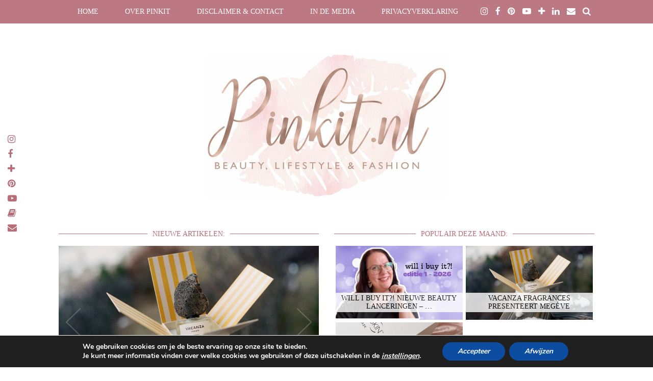

--- FILE ---
content_type: text/html; charset=UTF-8
request_url: https://www.pinkit.nl/etendrinken/food-ikea-koek-snoep-proeven/
body_size: 23353
content:
<!DOCTYPE html>
<html lang="nl-NL">
<head>
	<meta charset="UTF-8">
	<meta name="viewport" content="width=device-width, initial-scale=1.0, maximum-scale=1.0, user-scalable=no">	<meta name='robots' content='index, follow, max-image-preview:large, max-snippet:-1, max-video-preview:-1' />

	<!-- This site is optimized with the Yoast SEO plugin v26.7 - https://yoast.com/wordpress/plugins/seo/ -->
	<title>FOOD | IKEA KOEK &amp; SNOEP PROEVEN - Pinkit.nl</title>
	<meta name="description" content="Ikea koek en snoep proeven" />
	<link rel="canonical" href="https://www.pinkit.nl/etendrinken/food-ikea-koek-snoep-proeven/" />
	<meta property="og:locale" content="nl_NL" />
	<meta property="og:type" content="article" />
	<meta property="og:title" content="FOOD | IKEA KOEK &amp; SNOEP PROEVEN - Pinkit.nl" />
	<meta property="og:description" content="Ikea koek en snoep proeven" />
	<meta property="og:url" content="https://www.pinkit.nl/etendrinken/food-ikea-koek-snoep-proeven/" />
	<meta property="og:site_name" content="Pinkit.nl" />
	<meta property="article:published_time" content="2017-04-21T05:21:41+00:00" />
	<meta property="og:image" content="https://www.pinkit.nl/wp-content/uploads/2017/04/ikeaproeven.jpg" />
	<meta property="og:image:width" content="667" />
	<meta property="og:image:height" content="375" />
	<meta property="og:image:type" content="image/jpeg" />
	<meta name="author" content="Bianca" />
	<meta name="twitter:card" content="summary_large_image" />
	<meta name="twitter:label1" content="Geschreven door" />
	<meta name="twitter:data1" content="Bianca" />
	<script data-jetpack-boost="ignore" type="application/ld+json" class="yoast-schema-graph">{"@context":"https://schema.org","@graph":[{"@type":"Article","@id":"https://www.pinkit.nl/etendrinken/food-ikea-koek-snoep-proeven/#article","isPartOf":{"@id":"https://www.pinkit.nl/etendrinken/food-ikea-koek-snoep-proeven/"},"author":{"name":"Bianca","@id":"https://www.pinkit.nl/#/schema/person/fff0a0d34e9ff52fb3eedab0bf121520"},"headline":"FOOD | IKEA KOEK &#038; SNOEP PROEVEN","datePublished":"2017-04-21T05:21:41+00:00","mainEntityOfPage":{"@id":"https://www.pinkit.nl/etendrinken/food-ikea-koek-snoep-proeven/"},"wordCount":21,"commentCount":12,"image":{"@id":"https://www.pinkit.nl/etendrinken/food-ikea-koek-snoep-proeven/#primaryimage"},"thumbnailUrl":"https://www.pinkit.nl/wp-content/uploads/2017/04/ikeaproeven.jpg","keywords":["Food","Ikea","Kids"],"articleSection":["Eten/drinken","Food","Video's"],"inLanguage":"nl-NL","potentialAction":[{"@type":"CommentAction","name":"Comment","target":["https://www.pinkit.nl/etendrinken/food-ikea-koek-snoep-proeven/#respond"]}]},{"@type":"WebPage","@id":"https://www.pinkit.nl/etendrinken/food-ikea-koek-snoep-proeven/","url":"https://www.pinkit.nl/etendrinken/food-ikea-koek-snoep-proeven/","name":"FOOD | IKEA KOEK & SNOEP PROEVEN - Pinkit.nl","isPartOf":{"@id":"https://www.pinkit.nl/#website"},"primaryImageOfPage":{"@id":"https://www.pinkit.nl/etendrinken/food-ikea-koek-snoep-proeven/#primaryimage"},"image":{"@id":"https://www.pinkit.nl/etendrinken/food-ikea-koek-snoep-proeven/#primaryimage"},"thumbnailUrl":"https://www.pinkit.nl/wp-content/uploads/2017/04/ikeaproeven.jpg","datePublished":"2017-04-21T05:21:41+00:00","author":{"@id":"https://www.pinkit.nl/#/schema/person/fff0a0d34e9ff52fb3eedab0bf121520"},"description":"Ikea koek en snoep proeven","breadcrumb":{"@id":"https://www.pinkit.nl/etendrinken/food-ikea-koek-snoep-proeven/#breadcrumb"},"inLanguage":"nl-NL","potentialAction":[{"@type":"ReadAction","target":["https://www.pinkit.nl/etendrinken/food-ikea-koek-snoep-proeven/"]}]},{"@type":"ImageObject","inLanguage":"nl-NL","@id":"https://www.pinkit.nl/etendrinken/food-ikea-koek-snoep-proeven/#primaryimage","url":"https://www.pinkit.nl/wp-content/uploads/2017/04/ikeaproeven.jpg","contentUrl":"https://www.pinkit.nl/wp-content/uploads/2017/04/ikeaproeven.jpg","width":667,"height":375},{"@type":"BreadcrumbList","@id":"https://www.pinkit.nl/etendrinken/food-ikea-koek-snoep-proeven/#breadcrumb","itemListElement":[{"@type":"ListItem","position":1,"name":"Home","item":"https://www.pinkit.nl/"},{"@type":"ListItem","position":2,"name":"FOOD | IKEA KOEK &#038; SNOEP PROEVEN"}]},{"@type":"WebSite","@id":"https://www.pinkit.nl/#website","url":"https://www.pinkit.nl/","name":"Pinkit.nl","description":"Beautyblog en lifestyleblog met een persoonlijk tintje","potentialAction":[{"@type":"SearchAction","target":{"@type":"EntryPoint","urlTemplate":"https://www.pinkit.nl/?s={search_term_string}"},"query-input":{"@type":"PropertyValueSpecification","valueRequired":true,"valueName":"search_term_string"}}],"inLanguage":"nl-NL"},{"@type":"Person","@id":"https://www.pinkit.nl/#/schema/person/fff0a0d34e9ff52fb3eedab0bf121520","name":"Bianca","image":{"@type":"ImageObject","inLanguage":"nl-NL","@id":"https://www.pinkit.nl/#/schema/person/image/","url":"https://secure.gravatar.com/avatar/56a1c42f650751557dd3fd77edd22794c83a179819bff8de3386ccf150a356e8?s=96&r=g","contentUrl":"https://secure.gravatar.com/avatar/56a1c42f650751557dd3fd77edd22794c83a179819bff8de3386ccf150a356e8?s=96&r=g","caption":"Bianca"},"url":"https://www.pinkit.nl/author/admin/"}]}</script>
	<!-- / Yoast SEO plugin. -->


<link rel='dns-prefetch' href='//cdnjs.cloudflare.com' />
<link rel='dns-prefetch' href='//pipdigz.co.uk' />
<link rel="alternate" type="application/rss+xml" title="Pinkit.nl &raquo; feed" href="https://www.pinkit.nl/feed/" />
<link rel="alternate" type="application/rss+xml" title="Pinkit.nl &raquo; reacties feed" href="https://www.pinkit.nl/comments/feed/" />
<link rel="alternate" type="application/rss+xml" title="Pinkit.nl &raquo; FOOD | IKEA KOEK &#038; SNOEP PROEVEN reacties feed" href="https://www.pinkit.nl/etendrinken/food-ikea-koek-snoep-proeven/feed/" />
<link rel="alternate" title="oEmbed (JSON)" type="application/json+oembed" href="https://www.pinkit.nl/wp-json/oembed/1.0/embed?url=https%3A%2F%2Fwww.pinkit.nl%2Fetendrinken%2Ffood-ikea-koek-snoep-proeven%2F" />
<link rel="alternate" title="oEmbed (XML)" type="text/xml+oembed" href="https://www.pinkit.nl/wp-json/oembed/1.0/embed?url=https%3A%2F%2Fwww.pinkit.nl%2Fetendrinken%2Ffood-ikea-koek-snoep-proeven%2F&#038;format=xml" />
<link rel='stylesheet' id='all-css-3d8fe61ad2cc0b90052b9e16a8061931' href='https://www.pinkit.nl/wp-content/boost-cache/static/a7fb738a4a.min.css' type='text/css' media='all' />
<style id='moove_gdpr_frontend-inline-css'>
#moove_gdpr_cookie_modal,#moove_gdpr_cookie_info_bar,.gdpr_cookie_settings_shortcode_content{font-family:&#039;Nunito&#039;,sans-serif}#moove_gdpr_save_popup_settings_button{background-color:#373737;color:#fff}#moove_gdpr_save_popup_settings_button:hover{background-color:#000}#moove_gdpr_cookie_info_bar .moove-gdpr-info-bar-container .moove-gdpr-info-bar-content a.mgbutton,#moove_gdpr_cookie_info_bar .moove-gdpr-info-bar-container .moove-gdpr-info-bar-content button.mgbutton{background-color:#0C4DA2}#moove_gdpr_cookie_modal .moove-gdpr-modal-content .moove-gdpr-modal-footer-content .moove-gdpr-button-holder a.mgbutton,#moove_gdpr_cookie_modal .moove-gdpr-modal-content .moove-gdpr-modal-footer-content .moove-gdpr-button-holder button.mgbutton,.gdpr_cookie_settings_shortcode_content .gdpr-shr-button.button-green{background-color:#0C4DA2;border-color:#0C4DA2}#moove_gdpr_cookie_modal .moove-gdpr-modal-content .moove-gdpr-modal-footer-content .moove-gdpr-button-holder a.mgbutton:hover,#moove_gdpr_cookie_modal .moove-gdpr-modal-content .moove-gdpr-modal-footer-content .moove-gdpr-button-holder button.mgbutton:hover,.gdpr_cookie_settings_shortcode_content .gdpr-shr-button.button-green:hover{background-color:#fff;color:#0C4DA2}#moove_gdpr_cookie_modal .moove-gdpr-modal-content .moove-gdpr-modal-close i,#moove_gdpr_cookie_modal .moove-gdpr-modal-content .moove-gdpr-modal-close span.gdpr-icon{background-color:#0C4DA2;border:1px solid #0C4DA2}#moove_gdpr_cookie_info_bar span.moove-gdpr-infobar-allow-all.focus-g,#moove_gdpr_cookie_info_bar span.moove-gdpr-infobar-allow-all:focus,#moove_gdpr_cookie_info_bar button.moove-gdpr-infobar-allow-all.focus-g,#moove_gdpr_cookie_info_bar button.moove-gdpr-infobar-allow-all:focus,#moove_gdpr_cookie_info_bar span.moove-gdpr-infobar-reject-btn.focus-g,#moove_gdpr_cookie_info_bar span.moove-gdpr-infobar-reject-btn:focus,#moove_gdpr_cookie_info_bar button.moove-gdpr-infobar-reject-btn.focus-g,#moove_gdpr_cookie_info_bar button.moove-gdpr-infobar-reject-btn:focus,#moove_gdpr_cookie_info_bar span.change-settings-button.focus-g,#moove_gdpr_cookie_info_bar span.change-settings-button:focus,#moove_gdpr_cookie_info_bar button.change-settings-button.focus-g,#moove_gdpr_cookie_info_bar button.change-settings-button:focus{-webkit-box-shadow:0 0 1px 3px #0C4DA2;-moz-box-shadow:0 0 1px 3px #0C4DA2;box-shadow:0 0 1px 3px #0C4DA2}#moove_gdpr_cookie_modal .moove-gdpr-modal-content .moove-gdpr-modal-close i:hover,#moove_gdpr_cookie_modal .moove-gdpr-modal-content .moove-gdpr-modal-close span.gdpr-icon:hover,#moove_gdpr_cookie_info_bar span[data-href]>u.change-settings-button{color:#0C4DA2}#moove_gdpr_cookie_modal .moove-gdpr-modal-content .moove-gdpr-modal-left-content #moove-gdpr-menu li.menu-item-selected a span.gdpr-icon,#moove_gdpr_cookie_modal .moove-gdpr-modal-content .moove-gdpr-modal-left-content #moove-gdpr-menu li.menu-item-selected button span.gdpr-icon{color:inherit}#moove_gdpr_cookie_modal .moove-gdpr-modal-content .moove-gdpr-modal-left-content #moove-gdpr-menu li a span.gdpr-icon,#moove_gdpr_cookie_modal .moove-gdpr-modal-content .moove-gdpr-modal-left-content #moove-gdpr-menu li button span.gdpr-icon{color:inherit}#moove_gdpr_cookie_modal .gdpr-acc-link{line-height:0;font-size:0;color:transparent;position:absolute}#moove_gdpr_cookie_modal .moove-gdpr-modal-content .moove-gdpr-modal-close:hover i,#moove_gdpr_cookie_modal .moove-gdpr-modal-content .moove-gdpr-modal-left-content #moove-gdpr-menu li a,#moove_gdpr_cookie_modal .moove-gdpr-modal-content .moove-gdpr-modal-left-content #moove-gdpr-menu li button,#moove_gdpr_cookie_modal .moove-gdpr-modal-content .moove-gdpr-modal-left-content #moove-gdpr-menu li button i,#moove_gdpr_cookie_modal .moove-gdpr-modal-content .moove-gdpr-modal-left-content #moove-gdpr-menu li a i,#moove_gdpr_cookie_modal .moove-gdpr-modal-content .moove-gdpr-tab-main .moove-gdpr-tab-main-content a:hover,#moove_gdpr_cookie_info_bar.moove-gdpr-dark-scheme .moove-gdpr-info-bar-container .moove-gdpr-info-bar-content a.mgbutton:hover,#moove_gdpr_cookie_info_bar.moove-gdpr-dark-scheme .moove-gdpr-info-bar-container .moove-gdpr-info-bar-content button.mgbutton:hover,#moove_gdpr_cookie_info_bar.moove-gdpr-dark-scheme .moove-gdpr-info-bar-container .moove-gdpr-info-bar-content a:hover,#moove_gdpr_cookie_info_bar.moove-gdpr-dark-scheme .moove-gdpr-info-bar-container .moove-gdpr-info-bar-content button:hover,#moove_gdpr_cookie_info_bar.moove-gdpr-dark-scheme .moove-gdpr-info-bar-container .moove-gdpr-info-bar-content span.change-settings-button:hover,#moove_gdpr_cookie_info_bar.moove-gdpr-dark-scheme .moove-gdpr-info-bar-container .moove-gdpr-info-bar-content button.change-settings-button:hover,#moove_gdpr_cookie_info_bar.moove-gdpr-dark-scheme .moove-gdpr-info-bar-container .moove-gdpr-info-bar-content u.change-settings-button:hover,#moove_gdpr_cookie_info_bar span[data-href]>u.change-settings-button,#moove_gdpr_cookie_info_bar.moove-gdpr-dark-scheme .moove-gdpr-info-bar-container .moove-gdpr-info-bar-content a.mgbutton.focus-g,#moove_gdpr_cookie_info_bar.moove-gdpr-dark-scheme .moove-gdpr-info-bar-container .moove-gdpr-info-bar-content button.mgbutton.focus-g,#moove_gdpr_cookie_info_bar.moove-gdpr-dark-scheme .moove-gdpr-info-bar-container .moove-gdpr-info-bar-content a.focus-g,#moove_gdpr_cookie_info_bar.moove-gdpr-dark-scheme .moove-gdpr-info-bar-container .moove-gdpr-info-bar-content button.focus-g,#moove_gdpr_cookie_info_bar.moove-gdpr-dark-scheme .moove-gdpr-info-bar-container .moove-gdpr-info-bar-content a.mgbutton:focus,#moove_gdpr_cookie_info_bar.moove-gdpr-dark-scheme .moove-gdpr-info-bar-container .moove-gdpr-info-bar-content button.mgbutton:focus,#moove_gdpr_cookie_info_bar.moove-gdpr-dark-scheme .moove-gdpr-info-bar-container .moove-gdpr-info-bar-content a:focus,#moove_gdpr_cookie_info_bar.moove-gdpr-dark-scheme .moove-gdpr-info-bar-container .moove-gdpr-info-bar-content button:focus,#moove_gdpr_cookie_info_bar.moove-gdpr-dark-scheme .moove-gdpr-info-bar-container .moove-gdpr-info-bar-content span.change-settings-button.focus-g,span.change-settings-button:focus,button.change-settings-button.focus-g,button.change-settings-button:focus,#moove_gdpr_cookie_info_bar.moove-gdpr-dark-scheme .moove-gdpr-info-bar-container .moove-gdpr-info-bar-content u.change-settings-button.focus-g,#moove_gdpr_cookie_info_bar.moove-gdpr-dark-scheme .moove-gdpr-info-bar-container .moove-gdpr-info-bar-content u.change-settings-button:focus{color:#0C4DA2}#moove_gdpr_cookie_modal .moove-gdpr-branding.focus-g span,#moove_gdpr_cookie_modal .moove-gdpr-modal-content .moove-gdpr-tab-main a.focus-g,#moove_gdpr_cookie_modal .moove-gdpr-modal-content .moove-gdpr-tab-main .gdpr-cd-details-toggle.focus-g{color:#0C4DA2}#moove_gdpr_cookie_modal.gdpr_lightbox-hide{display:none}
/*# sourceURL=moove_gdpr_frontend-inline-css */
</style>
<style id='wp-img-auto-sizes-contain-inline-css'>
img:is([sizes=auto i],[sizes^="auto," i]){contain-intrinsic-size:3000px 1500px}
/*# sourceURL=wp-img-auto-sizes-contain-inline-css */
</style>
<style id='wp-block-library-inline-css'>
:root{--wp-block-synced-color:#7a00df;--wp-block-synced-color--rgb:122,0,223;--wp-bound-block-color:var(--wp-block-synced-color);--wp-editor-canvas-background:#ddd;--wp-admin-theme-color:#007cba;--wp-admin-theme-color--rgb:0,124,186;--wp-admin-theme-color-darker-10:#006ba1;--wp-admin-theme-color-darker-10--rgb:0,107,160.5;--wp-admin-theme-color-darker-20:#005a87;--wp-admin-theme-color-darker-20--rgb:0,90,135;--wp-admin-border-width-focus:2px}@media (min-resolution:192dpi){:root{--wp-admin-border-width-focus:1.5px}}.wp-element-button{cursor:pointer}:root .has-very-light-gray-background-color{background-color:#eee}:root .has-very-dark-gray-background-color{background-color:#313131}:root .has-very-light-gray-color{color:#eee}:root .has-very-dark-gray-color{color:#313131}:root .has-vivid-green-cyan-to-vivid-cyan-blue-gradient-background{background:linear-gradient(135deg,#00d084,#0693e3)}:root .has-purple-crush-gradient-background{background:linear-gradient(135deg,#34e2e4,#4721fb 50%,#ab1dfe)}:root .has-hazy-dawn-gradient-background{background:linear-gradient(135deg,#faaca8,#dad0ec)}:root .has-subdued-olive-gradient-background{background:linear-gradient(135deg,#fafae1,#67a671)}:root .has-atomic-cream-gradient-background{background:linear-gradient(135deg,#fdd79a,#004a59)}:root .has-nightshade-gradient-background{background:linear-gradient(135deg,#330968,#31cdcf)}:root .has-midnight-gradient-background{background:linear-gradient(135deg,#020381,#2874fc)}:root{--wp--preset--font-size--normal:16px;--wp--preset--font-size--huge:42px}.has-regular-font-size{font-size:1em}.has-larger-font-size{font-size:2.625em}.has-normal-font-size{font-size:var(--wp--preset--font-size--normal)}.has-huge-font-size{font-size:var(--wp--preset--font-size--huge)}.has-text-align-center{text-align:center}.has-text-align-left{text-align:left}.has-text-align-right{text-align:right}.has-fit-text{white-space:nowrap!important}#end-resizable-editor-section{display:none}.aligncenter{clear:both}.items-justified-left{justify-content:flex-start}.items-justified-center{justify-content:center}.items-justified-right{justify-content:flex-end}.items-justified-space-between{justify-content:space-between}.screen-reader-text{border:0;clip-path:inset(50%);height:1px;margin:-1px;overflow:hidden;padding:0;position:absolute;width:1px;word-wrap:normal!important}.screen-reader-text:focus{background-color:#ddd;clip-path:none;color:#444;display:block;font-size:1em;height:auto;left:5px;line-height:normal;padding:15px 23px 14px;text-decoration:none;top:5px;width:auto;z-index:100000}html :where(.has-border-color){border-style:solid}html :where([style*=border-top-color]){border-top-style:solid}html :where([style*=border-right-color]){border-right-style:solid}html :where([style*=border-bottom-color]){border-bottom-style:solid}html :where([style*=border-left-color]){border-left-style:solid}html :where([style*=border-width]){border-style:solid}html :where([style*=border-top-width]){border-top-style:solid}html :where([style*=border-right-width]){border-right-style:solid}html :where([style*=border-bottom-width]){border-bottom-style:solid}html :where([style*=border-left-width]){border-left-style:solid}html :where(img[class*=wp-image-]){height:auto;max-width:100%}:where(figure){margin:0 0 1em}html :where(.is-position-sticky){--wp-admin--admin-bar--position-offset:var(--wp-admin--admin-bar--height,0px)}@media screen and (max-width:600px){html :where(.is-position-sticky){--wp-admin--admin-bar--position-offset:0px}}

/*# sourceURL=wp-block-library-inline-css */
</style><style id='global-styles-inline-css'>
:root{--wp--preset--aspect-ratio--square: 1;--wp--preset--aspect-ratio--4-3: 4/3;--wp--preset--aspect-ratio--3-4: 3/4;--wp--preset--aspect-ratio--3-2: 3/2;--wp--preset--aspect-ratio--2-3: 2/3;--wp--preset--aspect-ratio--16-9: 16/9;--wp--preset--aspect-ratio--9-16: 9/16;--wp--preset--color--black: #000000;--wp--preset--color--cyan-bluish-gray: #abb8c3;--wp--preset--color--white: #ffffff;--wp--preset--color--pale-pink: #f78da7;--wp--preset--color--vivid-red: #cf2e2e;--wp--preset--color--luminous-vivid-orange: #ff6900;--wp--preset--color--luminous-vivid-amber: #fcb900;--wp--preset--color--light-green-cyan: #7bdcb5;--wp--preset--color--vivid-green-cyan: #00d084;--wp--preset--color--pale-cyan-blue: #8ed1fc;--wp--preset--color--vivid-cyan-blue: #0693e3;--wp--preset--color--vivid-purple: #9b51e0;--wp--preset--gradient--vivid-cyan-blue-to-vivid-purple: linear-gradient(135deg,rgb(6,147,227) 0%,rgb(155,81,224) 100%);--wp--preset--gradient--light-green-cyan-to-vivid-green-cyan: linear-gradient(135deg,rgb(122,220,180) 0%,rgb(0,208,130) 100%);--wp--preset--gradient--luminous-vivid-amber-to-luminous-vivid-orange: linear-gradient(135deg,rgb(252,185,0) 0%,rgb(255,105,0) 100%);--wp--preset--gradient--luminous-vivid-orange-to-vivid-red: linear-gradient(135deg,rgb(255,105,0) 0%,rgb(207,46,46) 100%);--wp--preset--gradient--very-light-gray-to-cyan-bluish-gray: linear-gradient(135deg,rgb(238,238,238) 0%,rgb(169,184,195) 100%);--wp--preset--gradient--cool-to-warm-spectrum: linear-gradient(135deg,rgb(74,234,220) 0%,rgb(151,120,209) 20%,rgb(207,42,186) 40%,rgb(238,44,130) 60%,rgb(251,105,98) 80%,rgb(254,248,76) 100%);--wp--preset--gradient--blush-light-purple: linear-gradient(135deg,rgb(255,206,236) 0%,rgb(152,150,240) 100%);--wp--preset--gradient--blush-bordeaux: linear-gradient(135deg,rgb(254,205,165) 0%,rgb(254,45,45) 50%,rgb(107,0,62) 100%);--wp--preset--gradient--luminous-dusk: linear-gradient(135deg,rgb(255,203,112) 0%,rgb(199,81,192) 50%,rgb(65,88,208) 100%);--wp--preset--gradient--pale-ocean: linear-gradient(135deg,rgb(255,245,203) 0%,rgb(182,227,212) 50%,rgb(51,167,181) 100%);--wp--preset--gradient--electric-grass: linear-gradient(135deg,rgb(202,248,128) 0%,rgb(113,206,126) 100%);--wp--preset--gradient--midnight: linear-gradient(135deg,rgb(2,3,129) 0%,rgb(40,116,252) 100%);--wp--preset--font-size--small: 13px;--wp--preset--font-size--medium: 20px;--wp--preset--font-size--large: 36px;--wp--preset--font-size--x-large: 42px;--wp--preset--spacing--20: 0.44rem;--wp--preset--spacing--30: 0.67rem;--wp--preset--spacing--40: 1rem;--wp--preset--spacing--50: 1.5rem;--wp--preset--spacing--60: 2.25rem;--wp--preset--spacing--70: 3.38rem;--wp--preset--spacing--80: 5.06rem;--wp--preset--shadow--natural: 6px 6px 9px rgba(0, 0, 0, 0.2);--wp--preset--shadow--deep: 12px 12px 50px rgba(0, 0, 0, 0.4);--wp--preset--shadow--sharp: 6px 6px 0px rgba(0, 0, 0, 0.2);--wp--preset--shadow--outlined: 6px 6px 0px -3px rgb(255, 255, 255), 6px 6px rgb(0, 0, 0);--wp--preset--shadow--crisp: 6px 6px 0px rgb(0, 0, 0);}:where(.is-layout-flex){gap: 0.5em;}:where(.is-layout-grid){gap: 0.5em;}body .is-layout-flex{display: flex;}.is-layout-flex{flex-wrap: wrap;align-items: center;}.is-layout-flex > :is(*, div){margin: 0;}body .is-layout-grid{display: grid;}.is-layout-grid > :is(*, div){margin: 0;}:where(.wp-block-columns.is-layout-flex){gap: 2em;}:where(.wp-block-columns.is-layout-grid){gap: 2em;}:where(.wp-block-post-template.is-layout-flex){gap: 1.25em;}:where(.wp-block-post-template.is-layout-grid){gap: 1.25em;}.has-black-color{color: var(--wp--preset--color--black) !important;}.has-cyan-bluish-gray-color{color: var(--wp--preset--color--cyan-bluish-gray) !important;}.has-white-color{color: var(--wp--preset--color--white) !important;}.has-pale-pink-color{color: var(--wp--preset--color--pale-pink) !important;}.has-vivid-red-color{color: var(--wp--preset--color--vivid-red) !important;}.has-luminous-vivid-orange-color{color: var(--wp--preset--color--luminous-vivid-orange) !important;}.has-luminous-vivid-amber-color{color: var(--wp--preset--color--luminous-vivid-amber) !important;}.has-light-green-cyan-color{color: var(--wp--preset--color--light-green-cyan) !important;}.has-vivid-green-cyan-color{color: var(--wp--preset--color--vivid-green-cyan) !important;}.has-pale-cyan-blue-color{color: var(--wp--preset--color--pale-cyan-blue) !important;}.has-vivid-cyan-blue-color{color: var(--wp--preset--color--vivid-cyan-blue) !important;}.has-vivid-purple-color{color: var(--wp--preset--color--vivid-purple) !important;}.has-black-background-color{background-color: var(--wp--preset--color--black) !important;}.has-cyan-bluish-gray-background-color{background-color: var(--wp--preset--color--cyan-bluish-gray) !important;}.has-white-background-color{background-color: var(--wp--preset--color--white) !important;}.has-pale-pink-background-color{background-color: var(--wp--preset--color--pale-pink) !important;}.has-vivid-red-background-color{background-color: var(--wp--preset--color--vivid-red) !important;}.has-luminous-vivid-orange-background-color{background-color: var(--wp--preset--color--luminous-vivid-orange) !important;}.has-luminous-vivid-amber-background-color{background-color: var(--wp--preset--color--luminous-vivid-amber) !important;}.has-light-green-cyan-background-color{background-color: var(--wp--preset--color--light-green-cyan) !important;}.has-vivid-green-cyan-background-color{background-color: var(--wp--preset--color--vivid-green-cyan) !important;}.has-pale-cyan-blue-background-color{background-color: var(--wp--preset--color--pale-cyan-blue) !important;}.has-vivid-cyan-blue-background-color{background-color: var(--wp--preset--color--vivid-cyan-blue) !important;}.has-vivid-purple-background-color{background-color: var(--wp--preset--color--vivid-purple) !important;}.has-black-border-color{border-color: var(--wp--preset--color--black) !important;}.has-cyan-bluish-gray-border-color{border-color: var(--wp--preset--color--cyan-bluish-gray) !important;}.has-white-border-color{border-color: var(--wp--preset--color--white) !important;}.has-pale-pink-border-color{border-color: var(--wp--preset--color--pale-pink) !important;}.has-vivid-red-border-color{border-color: var(--wp--preset--color--vivid-red) !important;}.has-luminous-vivid-orange-border-color{border-color: var(--wp--preset--color--luminous-vivid-orange) !important;}.has-luminous-vivid-amber-border-color{border-color: var(--wp--preset--color--luminous-vivid-amber) !important;}.has-light-green-cyan-border-color{border-color: var(--wp--preset--color--light-green-cyan) !important;}.has-vivid-green-cyan-border-color{border-color: var(--wp--preset--color--vivid-green-cyan) !important;}.has-pale-cyan-blue-border-color{border-color: var(--wp--preset--color--pale-cyan-blue) !important;}.has-vivid-cyan-blue-border-color{border-color: var(--wp--preset--color--vivid-cyan-blue) !important;}.has-vivid-purple-border-color{border-color: var(--wp--preset--color--vivid-purple) !important;}.has-vivid-cyan-blue-to-vivid-purple-gradient-background{background: var(--wp--preset--gradient--vivid-cyan-blue-to-vivid-purple) !important;}.has-light-green-cyan-to-vivid-green-cyan-gradient-background{background: var(--wp--preset--gradient--light-green-cyan-to-vivid-green-cyan) !important;}.has-luminous-vivid-amber-to-luminous-vivid-orange-gradient-background{background: var(--wp--preset--gradient--luminous-vivid-amber-to-luminous-vivid-orange) !important;}.has-luminous-vivid-orange-to-vivid-red-gradient-background{background: var(--wp--preset--gradient--luminous-vivid-orange-to-vivid-red) !important;}.has-very-light-gray-to-cyan-bluish-gray-gradient-background{background: var(--wp--preset--gradient--very-light-gray-to-cyan-bluish-gray) !important;}.has-cool-to-warm-spectrum-gradient-background{background: var(--wp--preset--gradient--cool-to-warm-spectrum) !important;}.has-blush-light-purple-gradient-background{background: var(--wp--preset--gradient--blush-light-purple) !important;}.has-blush-bordeaux-gradient-background{background: var(--wp--preset--gradient--blush-bordeaux) !important;}.has-luminous-dusk-gradient-background{background: var(--wp--preset--gradient--luminous-dusk) !important;}.has-pale-ocean-gradient-background{background: var(--wp--preset--gradient--pale-ocean) !important;}.has-electric-grass-gradient-background{background: var(--wp--preset--gradient--electric-grass) !important;}.has-midnight-gradient-background{background: var(--wp--preset--gradient--midnight) !important;}.has-small-font-size{font-size: var(--wp--preset--font-size--small) !important;}.has-medium-font-size{font-size: var(--wp--preset--font-size--medium) !important;}.has-large-font-size{font-size: var(--wp--preset--font-size--large) !important;}.has-x-large-font-size{font-size: var(--wp--preset--font-size--x-large) !important;}
/*# sourceURL=global-styles-inline-css */
</style>

<style id='classic-theme-styles-inline-css'>
/*! This file is auto-generated */
.wp-block-button__link{color:#fff;background-color:#32373c;border-radius:9999px;box-shadow:none;text-decoration:none;padding:calc(.667em + 2px) calc(1.333em + 2px);font-size:1.125em}.wp-block-file__button{background:#32373c;color:#fff;text-decoration:none}
/*# sourceURL=/wp-includes/css/classic-themes.min.css */
</style>
<link rel='stylesheet' id='p3-core-responsive-css' href='https://pipdigz.co.uk/p3/css/core_resp.css?ver=4.9.0' media='all' />
<link rel='stylesheet' id='font-awesome-css' href='https://cdnjs.cloudflare.com/ajax/libs/font-awesome/4.7.0/css/font-awesome.min.css' media='all' />






<link rel="https://api.w.org/" href="https://www.pinkit.nl/wp-json/" /><link rel="alternate" title="JSON" type="application/json" href="https://www.pinkit.nl/wp-json/wp/v2/posts/17311" /><link rel="EditURI" type="application/rsd+xml" title="RSD" href="https://www.pinkit.nl/xmlrpc.php?rsd" />

<link rel='shortlink' href='https://www.pinkit.nl/?p=17311' />
		
		<!--[if lt IE 9]>
<script data-jetpack-boost="ignore" src="https://www.pinkit.nl/wp-content/themes/pipdig-styleandlight/js/ie/html5.js"></script>
<script data-jetpack-boost="ignore" src="https://www.pinkit.nl/wp-content/themes/pipdig-styleandlight/js/ie/selectivizr.js"></script>
<![endif]-->
<!--noptimize--> <!-- Cust --> <style>body{background:#ffffff}.site-top,.menu-bar ul ul,.slicknav_menu{border:0;background:#b76e79}.menu-bar ul li a,.slicknav_brand,.slicknav_brand a,.slicknav_nav a,.slicknav_menu .slicknav_menutxt, .pipdig_navbar_search input {color:#ffffff}.pipdig_navbar_search input::-webkit-input-placeholder {color:#ffffff}.pipdig_navbar_search input:-moz-placeholder {color:#ffffff}.pipdig_navbar_search input::-moz-placeholder {color:#ffffff}.pipdig_navbar_search input:-ms-input-placeholder {color:#ffffff}.menu-bar ul li a:hover,.menu-bar ul ul li > a:hover,.menu-bar ul ul li:hover > a{color:#b76e79}.entry-title,.entry-title a,.entry-title a:active,.entry-title a:visited{color:#b76e79}.entry-title a:hover{color:#b76e79}a {color:#b76e79}a:hover,.site-sidebar a:hover {color:#b76e79}.widget-title,.entry-header .entry-meta,#trendingz h2,.comment,.pingback,hr{border-color:#b76e79}.widget-title,.top-slider-section .read-more{color:#b76e79}.pipdig-icon svg path{fill:#b76e79}.site-title a{color:#b76e79}.socialz a,.addthis_toolbox .fa{color:#b76e79}.socialz a:hover, #p3_social_sidebar a:hover,.addthis_toolbox .fa:hover{color:#000000}.site-footer,.social-footer-outer,.p3_instagram_footer_title_bar{background:#b76e79}.site-footer,.site-footer a,.site-footer a:hover,.social-footer,.social-footer a,.p3_instagram_footer_title_bar a, .p3_instagram_footer_title_bar a:hover, .p3_instagram_footer_title_bar a:focus, .p3_instagram_footer_title_bar a:visited{color:#ffffff}@media only screen and (min-width:730px){.site-title{font-size:25px}}.widget-title {font-size:14px}.menu-bar ul li a, .slicknav_menu{font-size:14px}.entry-content .pipdig_p3_related_posts h3, .pipdig_p3_related_posts h3{font-size:13px}.entry-content h2 {font-size:18px}.entry-content h4 {font-size:38px}.entry-content h1, .entry-content h2, .entry-content h3, .entry-content h4, .entry-content h5, .entry-content h6 {text-transform: none}.site-title {letter-spacing: 0; font-family: "Georgia"}.site-description {letter-spacing: 0; font-family: "Georgia"}.site-description {font-size:13px}body, .more-link {font-family: "Georgia"; line-height: 1.3;}.widget-title {letter-spacing: 0;font-family: "Georgia"}.pipdig_meta, .pipdig_cat, .btn, button, input[type="button"], input[type="reset"], input[type="submit"], .entry-meta, .site-main .paging-navigation a, .site-main .post-navigation a, .site-main .post-navigation a, .site-main .post-navigation .meta-nav, .comment-meta, .comment-date, .cat-item a, .widget_archive a, .pipdig-cats, .woocommerce #respond input#submit, .woocommerce a.button, .woocommerce button.button, .woocommerce input.button, .pipdig-slider-cats {letter-spacing: 0; font-family: "Georgia"}.pipdig_meta, .pipdig_cat, .btn, button, input[type="button"], input[type="reset"], input[type="submit"], .entry-meta, .site-main .paging-navigation a, .site-main .post-navigation a, .site-main .post-navigation a, .site-main .post-navigation .meta-nav, .comment-meta, .comment-date, .cat-item a, .widget_archive a, .pipdig-cats, .woocommerce #respond input#submit, .woocommerce a.button, .woocommerce button.button, .woocommerce input.button, .pipdig-slider-cats {font-size:15px}.crystal_meta, .listing-comments a, .pipdig_geo_tag, .pipdig_geo_tag a, .pipdig_meta, .pipdig_cat, .btn, button, input[type="button"], input[type="reset"], input[type="submit"], .entry-meta, .site-main .paging-navigation a, .site-main .post-navigation a, .site-main .post-navigation a, .site-main .post-navigation .meta-nav, .comment-meta, .comment-date, .pipdig-cats, .woocommerce #respond input#submit, .woocommerce a.button, .woocommerce button.button, .woocommerce input.button, .pipdig-slider-cats, .commentz, .p3_share_title, .pipdig-mosaic-post .crystal_meta {text-transform: none}.crystal_meta, .listing-comments a, .pipdig_geo_tag, .pipdig_geo_tag a, .pipdig_meta, .pipdig_cat, .btn, button, input[type="button"], input[type="reset"], input[type="submit"], .entry-meta, .site-main .paging-navigation a, .site-main .post-navigation a, .site-main .post-navigation a, .site-main .post-navigation .meta-nav, .comment-meta, .comment-date, .pipdig-cats, .woocommerce #respond input#submit, .woocommerce a.button, .woocommerce button.button, .woocommerce input.button, .pipdig-slider-cats, .commentz, .p3_share_title, .pipdig-mosaic-post .crystal_meta {font-style: italic}.entry-title, .page-title, h1, h2, h3, h4, .slide-h2, .p_post_titles_font {letter-spacing: 0; font-family: "Georgia"}.menu-bar ul li a, .slicknav_menu{letter-spacing: 0; font-family: "Georgia"}.entry-content h1, .entry-content h2, .entry-content h3, .entry-content h4, .entry-content h5, .entry-content h6 {letter-spacing: 0; font-family: "Georgia"}@media only screen and (min-width: 990px){.site-sidebar{padding:0 30px 0 0;}}.site-header .container{padding-top:0;padding-bottom:0;}.site-description{margin-bottom:20px}@media screen and (min-width: 770px) { .site-title img{padding-top:105px} }.site-title img{padding-bottom:25px}</style> <!-- /Cust --> <!--/noptimize--><link rel="icon" href="https://www.pinkit.nl/wp-content/uploads/2018/11/BeFunkyDesign.jpg" sizes="32x32" />
<link rel="icon" href="https://www.pinkit.nl/wp-content/uploads/2018/11/BeFunkyDesign.jpg" sizes="192x192" />
<link rel="apple-touch-icon" href="https://www.pinkit.nl/wp-content/uploads/2018/11/BeFunkyDesign.jpg" />
<meta name="msapplication-TileImage" content="https://www.pinkit.nl/wp-content/uploads/2018/11/BeFunkyDesign.jpg" />
		<style type="text/css" id="wp-custom-css">
			a {
font-weight: bold;
}		</style>
			
	<!-- p3 width customizer START -->
	<style>
	.site-main .row > .col-xs-8 {
		width: 65%;
	}
	.site-main .row > .col-xs-pull-8 {
		right: 65%;
	}
	.site-main .row > .col-xs-push-8 {
		left: 65%;
	}
	.site-main .row > .col-xs-offset-8 {
		margin-left: 65%;
	}
		
	.site-main .row > .col-xs-4:not(.p3_featured_panel):not(.p3_featured_cat) {
		width: 35%;
	}
	.site-main .row > .col-xs-pull-4:not(.p3_featured_panel):not(.p3_featured_cat) {
		right: 35%;
	}
	.site-main .row > .col-xs-push-4:not(.p3_featured_panel):not(.p3_featured_cat) {
		left: 35%;
	}
	.site-main .row > .col-xs-offset-4:not(.p3_featured_panel):not(.p3_featured_cat) {
		margin-left: 35%;
	}
		
		
		
	@media (min-width: 768px) { 
		.site-main .row > .col-sm-8 {
			width: 65%;
		}
		.site-main .row > .col-sm-pull-8 {
			right: 65%;
		}
		.site-main .row > .col-sm-push-8 {
			left: 65%;
		}
		.site-main .row > .col-sm-offset-8 {
			margin-left: 65%;
		}
		
		.site-main .row > .col-sm-4:not(.p3_featured_panel):not(.p3_featured_cat) {
			width: 35%;
		}
		.site-main .row > .col-sm-pull-4:not(.p3_featured_panel):not(.p3_featured_cat) {
			right: 35%;
		}
		.site-main .row > .col-sm-push-4:not(.p3_featured_panel):not(.p3_featured_cat) {
			left: 35%;
		}
		.site-main .row > .col-sm-offset-4:not(.p3_featured_panel):not(.p3_featured_cat) {
			margin-left: 35%;
		}
	}
		
	@media (min-width: 992px) {
		.site-main .row > .col-md-8 {
			width: 65%;
		}
		.site-main .row > .col-md-pull-8 {
			right: 65%;
		}
		.site-main .row > .col-md-push-8 {
			left: 65%;
		}
		.site-main .row > .col-md-offset-8 {
			margin-left: 65%;
		}
		
		.site-main .row > .col-md-4:not(.p3_featured_panel):not(.p3_featured_cat) {
			width: 35%;
		}
		.site-main .row > .col-md-pull-4:not(.p3_featured_panel):not(.p3_featured_cat) {
			right: 35%;
		}
		.site-main .row > .col-md-push-4:not(.p3_featured_panel):not(.p3_featured_cat) {
			left: 35%;
		}
		.site-main .row > .col-md-offset-4:not(.p3_featured_panel):not(.p3_featured_cat) {
			margin-left: 35%;
		}
	}
		
	@media (min-width: 1200px) {
		.site-main .row > .col-lg-8 {
			width: 65%;
		}
		.site-main .row > .col-lg-pull-8 {
			right: 65%;
		}
		.site-main .row > .col-lg-push-8 {
			left: 65%;
		}
		.site-main .row > .col-lg-offset-8 {
			margin-left: 65%;
		}
		
		.site-main .row > .col-lg-4:not(.p3_featured_panel):not(.p3_featured_cat) {
			width: 35%;
		}
		.site-main .row > .col-lg-pull-4:not(.p3_featured_panel):not(.p3_featured_cat) {
			right: 35%;
		}
		.site-main .row > .col-lg-push-4:not(.p3_featured_panel):not(.p3_featured_cat) {
			left: 35%;
		}
		.site-main .row > .col-lg-offset-4:not(.p3_featured_panel):not(.p3_featured_cat) {
			margin-left: 35%;
		}
	}
	</style>
	<!-- p3 width customizer END -->
	
		<!-- Shopr 3.1.11 -->
	
	<!-- pipdig p3 custom code head --> <!-- Global site tag (gtag.js) - Google Analytics -->

 <!-- // pipdig p3 custom code head --><style type="text/css">
 </style>
	</head>

<body class="wp-singular post-template-default single single-post postid-17311 single-format-standard wp-theme-pipdig-styleandlight p3_full_width_slider_site_main_home_false">

		
	<div id="p3_social_sidebar" class=""><style scoped>#p3_social_sidebar a {color:#b76e79}#p3_social_sidebar a:hover {color:#1e070d}#p3_social_sidebar .fa {font-size:18px}</style><a href="https://www.instagram.com/pinkitnl/" target="_blank" rel="nofollow noopener"><i class="fa fa-instagram"></i></a><a href="https://www.facebook.com/pinkitnl" target="_blank" rel="nofollow noopener"><i class="fa fa-facebook"></i></a><a href="https://www.bloglovin.com/blogs/pinkitnl-13488855" target="_blank" rel="nofollow noopener"><i class="fa fa-plus"></i></a><a href="https://nl.pinterest.com/pinkitnl/" target="_blank" rel="nofollow noopener"><i class="fa fa-pinterest"></i></a><a href="https://www.youtube.com/channel/UCS707gZEaF0glubCGbsnVjA" target="_blank" rel="nofollow noopener"><i class="fa fa-youtube-play"></i></a><a href="https://www.goodreads.com/user/show/150379891-pinkitnl" target="_blank" rel="nofollow noopener"><i class="fa fa-book"></i></a><a href="mailto:biancavanarkel@icloud.com" rel="nofollow noopener"><i class="fa fa-envelope"></i></a></div>	
	<header class="site-header nopin">
		<div class="clearfix container">
			<div class="site-branding">
					<div class="site-title">
				<a href="https://www.pinkit.nl/" title="Pinkit.nl" rel="home">
					<img data-pin-nopin="true" src="https://www.pinkit.nl/wp-content/uploads/2019/01/logopinkit3.jpg" alt="Pinkit.nl" /><style>.site-header .container{padding-top:0}.site-title{background:none;padding-top:0}</style>
				</a>
			</div>
									</div>
		</div>
	</header><!-- .site-header -->

	<div class="site-top">
						<div class="clearfix container">
			<nav class="site-menu">
				<div class="clearfix menu-bar"><ul id="menu-menu-1" class="menu"><li id="menu-item-2524" class="menu-item menu-item-type-custom menu-item-object-custom menu-item-home menu-item-2524"><a href="https://www.pinkit.nl/">Home</a></li>
<li id="menu-item-2526" class="menu-item menu-item-type-post_type menu-item-object-page menu-item-2526"><a href="https://www.pinkit.nl/about/">Over Pinkit</a></li>
<li id="menu-item-2525" class="menu-item menu-item-type-post_type menu-item-object-page menu-item-2525"><a href="https://www.pinkit.nl/disclaimer-contact/">Disclaimer &#038; contact</a></li>
<li id="menu-item-33333" class="menu-item menu-item-type-post_type menu-item-object-page menu-item-33333"><a href="https://www.pinkit.nl/about/in-de-media/">IN DE MEDIA</a></li>
<li id="menu-item-33334" class="menu-item menu-item-type-post_type menu-item-object-page menu-item-privacy-policy menu-item-33334"><a rel="privacy-policy" href="https://www.pinkit.nl/privacyverklaring/">PRIVACYVERKLARING</a></li>
<li class="socialz top-socialz"><a href="https://www.instagram.com/pinkitnl/" target="_blank" rel="nofollow noopener" aria-label="instagram" title="instagram"><i class="fa fa-instagram" aria-hidden="true"></i></a><a href="https://www.facebook.com/pinkitnl" target="_blank" rel="nofollow noopener" aria-label="facebook" title="facebook"><i class="fa fa-facebook" aria-hidden="true"></i></a><a href="https://nl.pinterest.com/pinkitnl/" target="_blank" rel="nofollow noopener" aria-label="pinterest" title="pinterest"><i class="fa fa-pinterest" aria-hidden="true"></i></a><a href="https://www.youtube.com/channel/UCS707gZEaF0glubCGbsnVjA" target="_blank" rel="nofollow noopener" aria-label="youtube" title="youtube"><i class="fa fa-youtube-play" aria-hidden="true"></i></a><a href="https://www.bloglovin.com/blogs/pinkitnl-13488855" target="_blank" rel="nofollow noopener" aria-label="bloglovin" title="bloglovin"><i class="fa fa-plus" aria-hidden="true"></i></a><a href="https://www.linkedin.com/in/bianca-van-arkel-681255185/" target="_blank" rel="nofollow noopener"><i class="fa fa-linkedin"></i></a><a href="mailto:biancavanarkel@icloud.com" target="_blank" rel="nofollow noopener" aria-label="Email" title="Email"><i class="fa fa-envelope" aria-hidden="true"></i></a><a id="p3_search_btn" class="toggle-search" aria-label="Search" title="Search"><i class="fa fa-search" aria-hidden="true"></i></a></li><li class="pipdig_navbar_search"><form role="search" method="get" class="search-form" action="https://www.pinkit.nl/">
	<div class="form-group">
		<input type="search" class="form-control" placeholder="Type wat zoekwoorden..." value="" name="s" title="Search for:">
	</div>
</form></li></ul></div>			</nav><!-- .site-menu -->
    	</div>
					</div><!-- .site-top -->
	
	
	<div class="site-main">
	
		
		<div class="clearfix container">
		
				<div id="p3_feature_header" class="row nopin">
		<style scoped>
			.feature-header-cycle {height: auto} .cycle-slideshow li{display:none}.cycle-slideshow li.first{display:block}
			#p3_feature_header .p3_trending_panel h4, #p3_feature_header .p3_feature_slide_banner, #p3_feature_header .p3_feature_slide_banner h2 {background:#fff;color:#000;}
		</style>
		<div id="p3_feature_header_big_this_month" class="col-sm-6 col-sm-push-6">

			<div id="p3_big_this" class="nopin">
				<h3 class="widget-title"><span>Populair deze maand:</span></h3>
												<div class="p3_trending_panel" style="margin:0 .5% .5%">
					<a href="https://www.pinkit.nl/beauty/will-i-buy-it-nieuwe-beauty-lanceringen-editie-1-2026/">
						<div class="p3_cover_me" style="background-image:url(https://www.pinkit.nl/wp-content/uploads/2026/01/Will-i-buy-it-Editie-1-2026-Pinkit.nl_.jpg);">
							<img src="[data-uri]" alt="Will i buy it?! Nieuwe beauty lanceringen &#8211; editie 1 2026" class="p3_invisible" data-pin-nopin="true"/>
						</div>
						<h4 class="p_post_titles_font">Will i buy it?! Nieuwe beauty lanceringen &#8211; &hellip;</h4>
					</a>
				</div>
								<div class="p3_trending_panel" style="margin:0 .5% .5%">
					<a href="https://www.pinkit.nl/parfum/vacanza-fragrances-presenteert-megeve/">
						<div class="p3_cover_me" style="background-image:url(https://www.pinkit.nl/wp-content/uploads/2026/01/VACANZA-parfum-1-pinkit.nl_.jpg);">
							<img src="[data-uri]" alt="Vacanza Fragrances presenteert Megève" class="p3_invisible" data-pin-nopin="true"/>
						</div>
						<h4 class="p_post_titles_font">Vacanza Fragrances presenteert Megève</h4>
					</a>
				</div>
								<div class="p3_trending_panel" style="margin:.5% .5% 0">
					<a href="https://www.pinkit.nl/skincare/currentbody-led-light-therapy-mask-serie-2-ledlichttherapie/">
						<div class="p3_cover_me" style="background-image:url(https://www.pinkit.nl/wp-content/uploads/2026/01/CurrentBody-LED-Light-Therapy-Mask-Serie-2-Pinkit.nl-1.jpg);">
							<img src="[data-uri]" alt="CurrentBody LED Light Therapy Mask Serie 2 #ledlichttherapie" class="p3_invisible" data-pin-nopin="true"/>
						</div>
						<h4 class="p_post_titles_font">CurrentBody LED Light Therapy Mask Serie 2 #ledlichttherapie</h4>
					</a>
				</div>
								<div class="clearfix"></div>
			</div>
		</div>
			
		<div id="p3_feature_header_recent_posts" class="col-sm-6 col-sm-pull-6">
			<h3 class="widget-title"><span>Nieuwe artikelen:</span></h3>
			<div data-starting-slide="1" data-cycle-speed="1300" data-cycle-slides="li" data-cycle-manual-speed="700" class="cycle-slideshow feature-header-cycle nopin">
				<ul>
												<li>
								<div class="p3_cover_me" style="background-image:url(https://www.pinkit.nl/wp-content/uploads/2026/01/CurrentBody-LED-Light-Therapy-Mask-Serie-2-Pinkit.nl-1.jpg);">
									<div class="p3_feature_slide">
										<span class="p3_feature_slide_banner">
											<h2 class="p_post_titles_font">CurrentBody LED Light Therapy Mask Serie 2 #ledlichttherapie</h2>
										</span>
										<a href="https://www.pinkit.nl/skincare/currentbody-led-light-therapy-mask-serie-2-ledlichttherapie/" style="display: block; width: 100%; height: 100%;">												<img src="[data-uri]" alt="CurrentBody LED Light Therapy Mask Serie 2 #ledlichttherapie" class="p3_invisible" data-pin-nopin="true"/>
										</a>
									</div>
								</div>
							</li>
											<li>
								<div class="p3_cover_me" style="background-image:url(https://www.pinkit.nl/wp-content/uploads/2026/01/VACANZA-parfum-1-pinkit.nl_.jpg);">
									<div class="p3_feature_slide">
										<span class="p3_feature_slide_banner">
											<h2 class="p_post_titles_font">Vacanza Fragrances presenteert Megève</h2>
										</span>
										<a href="https://www.pinkit.nl/parfum/vacanza-fragrances-presenteert-megeve/" style="display: block; width: 100%; height: 100%;">												<img src="[data-uri]" alt="Vacanza Fragrances presenteert Megève" class="p3_invisible" data-pin-nopin="true"/>
										</a>
									</div>
								</div>
							</li>
											<li>
								<div class="p3_cover_me" style="background-image:url(https://www.pinkit.nl/wp-content/uploads/2026/01/Will-i-buy-it-Editie-1-2026-Pinkit.nl_.jpg);">
									<div class="p3_feature_slide">
										<span class="p3_feature_slide_banner">
											<h2 class="p_post_titles_font">Will i buy it?! Nieuwe beauty lanceringen &#8211; editie 1 2026</h2>
										</span>
										<a href="https://www.pinkit.nl/beauty/will-i-buy-it-nieuwe-beauty-lanceringen-editie-1-2026/" style="display: block; width: 100%; height: 100%;">												<img src="[data-uri]" alt="Will i buy it?! Nieuwe beauty lanceringen &#8211; editie 1 2026" class="p3_invisible" data-pin-nopin="true"/>
										</a>
									</div>
								</div>
							</li>
											<li>
								<div class="p3_cover_me" style="background-image:url(https://www.pinkit.nl/wp-content/uploads/2025/12/Weekvlog-15-december-21-december-2025-pinkitnl.jpg);">
									<div class="p3_feature_slide">
										<span class="p3_feature_slide_banner">
											<h2 class="p_post_titles_font">Weekvlog 15 december t/m 21 december 2025</h2>
										</span>
										<a href="https://www.pinkit.nl/lifestyle/weekvlog-15-december-t-m-21-december-2025/" style="display: block; width: 100%; height: 100%;">												<img src="[data-uri]" alt="Weekvlog 15 december t/m 21 december 2025" class="p3_invisible" data-pin-nopin="true"/>
										</a>
									</div>
								</div>
							</li>
											<li>
								<div class="p3_cover_me" style="background-image:url(https://www.pinkit.nl/wp-content/uploads/2025/12/Tips-voor-cozy-geuren-warm-comfortabel-de-winter-door-Notino-1.jpg);">
									<div class="p3_feature_slide">
										<span class="p3_feature_slide_banner">
											<h2 class="p_post_titles_font">Tips voor cozy geuren, warm &amp; comfortabel de winter door</h2>
										</span>
										<a href="https://www.pinkit.nl/lifestyle/tips-voor-cozy-geuren-warm-comfortabel-de-winter-door/" style="display: block; width: 100%; height: 100%;">												<img src="[data-uri]" alt="Tips voor cozy geuren, warm &amp; comfortabel de winter door" class="p3_invisible" data-pin-nopin="true"/>
										</a>
									</div>
								</div>
							</li>
											<li>
								<div class="p3_cover_me" style="background-image:url(https://www.pinkit.nl/wp-content/uploads/2025/12/Unboxing-Lookfantastic-K-beauty-Edit-december-2025-Pinkit.nl_.jpg);">
									<div class="p3_feature_slide">
										<span class="p3_feature_slide_banner">
											<h2 class="p_post_titles_font">Unboxing Lookfantastic K-Beauty Edit</h2>
										</span>
										<a href="https://www.pinkit.nl/beauty/unboxing-lookfantastic-k-beauty-edit/" style="display: block; width: 100%; height: 100%;">												<img src="[data-uri]" alt="Unboxing Lookfantastic K-Beauty Edit" class="p3_invisible" data-pin-nopin="true"/>
										</a>
									</div>
								</div>
							</li>
											<li>
								<div class="p3_cover_me" style="background-image:url(https://www.pinkit.nl/wp-content/uploads/2025/12/Ontdek-de-magie-van-Mama-Jewels-en-hun-unieke-moedermelk-sieraden.jpg);">
									<div class="p3_feature_slide">
										<span class="p3_feature_slide_banner">
											<h2 class="p_post_titles_font">Ontdek de magie van Mama Jewels en hun unieke moedermelk sieraden</h2>
										</span>
										<a href="https://www.pinkit.nl/lifestyle/ontdek-de-magie-van-mama-jewels-en-hun-unieke-moedermelk-sieraden/" style="display: block; width: 100%; height: 100%;">												<img src="[data-uri]" alt="Ontdek de magie van Mama Jewels en hun unieke moedermelk sieraden" class="p3_invisible" data-pin-nopin="true"/>
										</a>
									</div>
								</div>
							</li>
											<li>
								<div class="p3_cover_me" style="background-image:url(https://www.pinkit.nl/wp-content/uploads/2025/12/Terugblik-adventskalenders-2025-Pinkit.nl_.jpg);">
									<div class="p3_feature_slide">
										<span class="p3_feature_slide_banner">
											<h2 class="p_post_titles_font">Terugblik adventskalenders 2025 en wat ga ik doen in 2026?!</h2>
										</span>
										<a href="https://www.pinkit.nl/beauty/terugblik-adventskalenders-2025-en-wat-ga-ik-doen-in-2026/" style="display: block; width: 100%; height: 100%;">												<img src="[data-uri]" alt="Terugblik adventskalenders 2025 en wat ga ik doen in 2026?!" class="p3_invisible" data-pin-nopin="true"/>
										</a>
									</div>
								</div>
							</li>
											<li>
								<div class="p3_cover_me" style="background-image:url(https://www.pinkit.nl/wp-content/uploads/2025/12/Een-persoonlijke-herinnering-om-te-dragen-–-kennismaking-met-Memoria.jpg);">
									<div class="p3_feature_slide">
										<span class="p3_feature_slide_banner">
											<h2 class="p_post_titles_font">Een persoonlijke herinnering om te dragen – kennismaking met Memoria</h2>
										</span>
										<a href="https://www.pinkit.nl/lifestyle/een-persoonlijke-herinnering-om-te-dragen-kennismaking-met-memoria/" style="display: block; width: 100%; height: 100%;">												<img src="[data-uri]" alt="Een persoonlijke herinnering om te dragen – kennismaking met Memoria" class="p3_invisible" data-pin-nopin="true"/>
										</a>
									</div>
								</div>
							</li>
											<li>
								<div class="p3_cover_me" style="background-image:url(https://www.pinkit.nl/wp-content/uploads/2025/12/Maris-Glow-Sea-Whisper-Serum-1.jpg);">
									<div class="p3_feature_slide">
										<span class="p3_feature_slide_banner">
											<h2 class="p_post_titles_font">Maris Glow Sea Whisper Serum</h2>
										</span>
										<a href="https://www.pinkit.nl/skincare/maris-glow-sea-whisper-serum/" style="display: block; width: 100%; height: 100%;">												<img src="[data-uri]" alt="Maris Glow Sea Whisper Serum" class="p3_invisible" data-pin-nopin="true"/>
										</a>
									</div>
								</div>
							</li>
								</ul>
				<div class='cycle-prev'></div>
				<div class='cycle-next'></div>
			</div>
		</div>
		
	</div>
		<div id="p3_featured_panels" class="row nopin" style="display:block">
			
						<div class="col-sm-4 p3_featured_panel">
				<a href="https://www.pinkit.nl/category/beauty/">
					<div class="p3_cover_me" style="background-image:url(https://www.pinkit.nl/wp-content/uploads/2021/07/In-The-Mix-ilia-Beauty-1.jpg)">
						<img src="[data-uri]" alt="#Beauty" class="p3_invisible" />
					</div>
										<div class="p3_feature_panel_overlay" style="">
						<h3 style="">#Beauty</h3>
					</div>
									</a>
			</div>
						
						<div class="col-sm-4 p3_featured_panel">
				<a href="https://www.pinkit.nl/category/lifestyle/">
					<div class="p3_cover_me" style="background-image:url(https://www.pinkit.nl/wp-content/uploads/2021/06/Yankee-Candle-Afternoon-Escape-1.jpg)">
						<img src="[data-uri]" alt="#Lifestyle" class="p3_invisible" />
					</div>
										<div class="p3_feature_panel_overlay" style="">
						<h3 style="">#Lifestyle</h3>
					</div>
									</a>
			</div>
						
						
						<div class="col-sm-4 p3_featured_panel">
				<a href="https://www.pinkit.nl/category/parfum/">
					<div class="p3_cover_me" style="background-image:url(https://www.pinkit.nl/wp-content/uploads/2021/06/Pepe-Jeans-Cocktail-Edition-1.jpg)">
						<img src="[data-uri]" alt="#Parfum" class="p3_invisible" />
					</div>
										<div class="p3_feature_panel_overlay" style="">
						<h3 style="">#Parfum</h3>
					</div>
									</a>
			</div>
							
			<div class="clearfix"></div>

		</div>
					
	<div class="row">
	
		<div class="col-sm-8 col-sm-push-4 content-area">

		
			<article id="post-17311" class="clearfix post-17311 post type-post status-publish format-standard has-post-thumbnail hentry category-etendrinken category-food category-videos tag-food tag-ikea tag-kids">
	
	<header class="entry-header">
					<div class="entry-meta">
				<span class="date-bar-white-bg">
				
					<span class="vcard author show-author">
						<span class="fn">
							<a href="https://www.pinkit.nl/author/admin/" title="Berichten van Bianca" rel="author">Bianca</a>						</span>
						<span class="show-author"></span>
					</span>
					
											<span class="entry-date updated">
							<time datetime="2017-04">april 21, 2017</time>
						</span>
										
										
										
				</span>
			</div>
				<h1 class="entry-title p_post_titles_font">FOOD | IKEA KOEK &#038; SNOEP PROEVEN</h1>	</header><!-- .entry-header -->

	<div class="clearfix entry-content">
	
		<img src="https://www.pinkit.nl/wp-content/uploads/2017/04/ikeaproeven.jpg" data-p3-pin-title="FOOD | IKEA KOEK &#038; SNOEP PROEVEN" data-p3-pin-link="https://www.pinkit.nl/etendrinken/food-ikea-koek-snoep-proeven/" alt="FOOD | IKEA KOEK &#038; SNOEP PROEVEN" class="aligncenter" />
<ins class="adsbygoogle"
     style="display:block; text-align:center;"
     data-ad-layout="in-article"
     data-ad-format="fluid"
     data-ad-client="ca-pub-5430757782392272"
     data-ad-slot="6885576939"></ins>
		
				
		<p>Ikea koek en snoep proeven<span id="more-17311"></span></p>
<p><a href="https://www.youtube.com/watch?v=rr3pmanKa7s">https://www.youtube.com/watch?v=rr3pmanKa7s</a></p>
<div id="upprev-trigger"></div>		
				<div class="pipdig-post-sig socialz nopin">
										<h6>Volg:</h6>
<a href="https://twitter.com/BiancaPinkitnl" target="_blank"><i class="fa fa-twitter"></i></a> <a href="https://www.instagram.com/pinkitnl/" target="_blank"><i class="fa fa-instagram"></i></a> <a href="https://www.facebook.com/pinkitnl" target="_blank"><i class="fa fa-facebook"></i></a> <a href="https://www.bloglovin.com/blogs/pinkitnl-13488855" target="_blank"><i class="fa fa-plus"></i></a> <a href="https://nl.pinterest.com/pinkitnl/" target="_blank"><i class="fa fa-pinterest"></i></a> <a href="https://www.youtube.com/channel/UCS707gZEaF0glubCGbsnVjA" target="_blank"><i class="fa fa-youtube-play"></i></a> <a href="https://www.linkedin.com/in/bianca-van-arkel-681255185/" target="_blank"><i class="fa fa-linkedin"></i></a> 					</div>
				
			<!--noptimize-->
	<script data-jetpack-boost="ignore" type="application/ld+json">
	{
		"@context": "https://schema.org", 
		"@type": "BlogPosting",
		"headline": "FOOD | IKEA KOEK &#038; SNOEP PROEVEN",
		"image": {
			"@type": "imageObject",
			"url": "https://www.pinkit.nl/wp-content/uploads/2017/04/ikeaproeven-300x169.jpg",
			"height": "169",
			"width": "300"
		},
		"publisher": {
			"@type": "Organization",
			"name": "Pinkit.nl",
			"logo": {
				"@type": "imageObject",
				"url": "https://pipdigz.co.uk/p3/img/placeholder-publisher.png"
			}
		},
		"mainEntityOfPage": "https://www.pinkit.nl/etendrinken/food-ikea-koek-snoep-proeven/",
		"url": "https://www.pinkit.nl/etendrinken/food-ikea-koek-snoep-proeven/",
		"datePublished": "2017-04-21",
		"dateModified": "2017-04-21",
		"description": "Ikea koek en snoep proeven",
		"articleBody": "Ikea koek en snoep proeven",
		"author": {
			"@type": "Person",
			"name": "Bianca"
		}
	}
	</script>
	<!--/noptimize-->
			
	</div>

	<footer class="entry-meta entry-footer">
		
			<div class="addthis_toolbox"><span class="p3_share_title">Share: </span><a href="mailto:?subject=Shared:%20FOOD%20%7C%20IKEA%20KOEK%20%26%23038%3B%20SNOEP%20PROEVEN&#038;body=I%20thought%20you%20might%20like%20this%20https://www.pinkit.nl/etendrinken/food-ikea-koek-snoep-proeven/" target="_blank" rel="nofollow noopener" aria-label="Share via email" title="Share via email"><i class="fa fa-envelope" aria-hidden="true"></i></a><a href="https://www.facebook.com/sharer.php?u=https://www.pinkit.nl/etendrinken/food-ikea-koek-snoep-proeven/" target="_blank" rel="nofollow noopener" aria-label="Share on Facebook" title="Share on Facebook"><i class="fa fa-facebook" aria-hidden="true"></i></a><a href="https://twitter.com/share?url=https://www.pinkit.nl/etendrinken/food-ikea-koek-snoep-proeven/&#038;text=FOOD%20%7C%20IKEA%20KOEK%20%26%23038%3B%20SNOEP%20PROEVEN&#038;via=BiancaPinkitnl" target="_blank" rel="nofollow noopener" aria-label="Share on Twitter" title="Share on Twitter"><i class="fa fa-twitter" aria-hidden="true"></i></a><a href="https://pinterest.com/pin/create/link/?url=https://www.pinkit.nl/etendrinken/food-ikea-koek-snoep-proeven/&#038;media=https://www.pinkit.nl/wp-content/uploads/2017/04/ikeaproeven.jpg&#038;description=FOOD%20%7C%20IKEA%20KOEK%20%26%23038%3B%20SNOEP%20PROEVEN" target="_blank" rel="nofollow noopener" aria-label="Share on Pinterest" title="Share on Pinterest"><i class="fa fa-pinterest" aria-hidden="true"></i></a><a href="https://www.tumblr.com/widgets/share/tool?canonicalUrl=https://www.pinkit.nl/etendrinken/food-ikea-koek-snoep-proeven/&#038;title=FOOD%20%7C%20IKEA%20KOEK%20%26%23038%3B%20SNOEP%20PROEVEN" target="_blank" rel="nofollow noopener" aria-label="Share on tumblr" title="Share on tumblr"><i class="fa fa-tumblr" aria-hidden="true"></i></a><a href="https://api.whatsapp.com/send?text=https://www.pinkit.nl/etendrinken/food-ikea-koek-snoep-proeven/" target="_blank" rel="nofollow noopener" aria-label="Share on whatsapp" title="Share on whatsapp" data-action="share/whatsapp/share"><i class="fa fa-whatsapp" aria-hidden="true"></i></a><a href="https://www.linkedin.com/shareArticle?mini=true&#038;url=https://www.pinkit.nl/etendrinken/food-ikea-koek-snoep-proeven/" target="_blank" rel="nofollow noopener" aria-label="Share on linkedin" title="Share on linkedin"><i class="fa fa-linkedin" aria-hidden="true"></i></a></div>
							<span class="tags-links">
					<i class="fa fa-tags"></i> <a href="https://www.pinkit.nl/tag/food/" rel="tag">Food</a>, <a href="https://www.pinkit.nl/tag/ikea/" rel="tag">Ikea</a>, <a href="https://www.pinkit.nl/tag/kids/" rel="tag">Kids</a>				</span>
						
							
						
			</footer>

<!-- #post-17311 --></article>
				<nav id="nav-below" class="clearfix post-navigation">
	
		<div class="nav-previous"><a href="https://www.pinkit.nl/beauty/skincare-origins-maskimizer-mask-primer/" rel="prev"><span class="meta-nav"><i class="fa fa-chevron-left"></i> Vorige bericht</span> SKINCARE | ORIGINS MASKIMIZER MASK PRIMER</a></div>		<div class="nav-next"><a href="https://www.pinkit.nl/beauty/beauty-pupa-contouring-strobing-powder-palette/" rel="next"><span class="meta-nav">Volgende bericht <i class="fa fa-chevron-right"></i></span> BEAUTY | PUPA CONTOURING &#038; STROBING POWDER PALETTE</a></div>
	
	</nav><!-- #nav-below -->
	
			
<div id="comments" class="comments-area">

			<h3 class="comments-title">
			12 Reacties		</h3>

		<ol class="comment-list">
			
	<li id="comment-42025" class="comment even thread-even depth-1">
		<article id="div-comment-42025" class="comment-body">
			<div class="comment-meta">
				<img alt='' src='https://secure.gravatar.com/avatar/1226f429b5436768370cd2c20e0d778cff32ae73f57b8e3b1350d23d44468154?s=40&#038;r=g' srcset='https://secure.gravatar.com/avatar/1226f429b5436768370cd2c20e0d778cff32ae73f57b8e3b1350d23d44468154?s=80&#038;r=g 2x' class='comment-avatar  avatar-40 photo' height='40' width='40' decoding='async'/>				<div class="comment-author"><cite class="fn"><a href="https://homemadepicturemania.wordpress.com/2017/01/31/heerlijke-zelfgemaakte-groentensoep/" class="url" rel="ugc external nofollow">chucky1012</a></cite></div>				<span class="comment-date">april 21, 2017 / 8:18 am</span>
			</div>

			
			<div class="comment-content">
				<p>Leuk t-shirt heb je aan 😉<br />
De eerste en derde lekkerijen zien er heerlijk uit.</p>
<p>Xoxo</p>
			</div>

			<div class="comment-meta comment-footer">
								<span class="comment-reply"><i class="fa fa-reply"></i><a rel="nofollow" class="comment-reply-link" href="#comment-42025" data-commentid="42025" data-postid="17311" data-belowelement="div-comment-42025" data-respondelement="respond" data-replyto="Antwoord op chucky1012" aria-label="Antwoord op chucky1012">Beantwoorden</a></span>			</div>
		<!-- #div-comment-42025 --></article>

	</li><!-- #comment-## -->

	<li id="comment-42028" class="comment odd alt thread-odd thread-alt depth-1">
		<article id="div-comment-42028" class="comment-body">
			<div class="comment-meta">
				<img alt='' src='https://secure.gravatar.com/avatar/7c41c2259b9ed0740b851d49d7b1d91fbd258010029127384ba11bcc02e02054?s=40&#038;r=g' srcset='https://secure.gravatar.com/avatar/7c41c2259b9ed0740b851d49d7b1d91fbd258010029127384ba11bcc02e02054?s=80&#038;r=g 2x' class='comment-avatar  avatar-40 photo' height='40' width='40' decoding='async'/>				<div class="comment-author"><cite class="fn"><a href="http://www.momambition.nl" class="url" rel="ugc external nofollow">Cassandra</a></cite></div>				<span class="comment-date">april 21, 2017 / 10:22 am</span>
			</div>

			
			<div class="comment-content">
				<p>Ahhh sterre wat super leuk deze video! wat heb je lekkere dingen uit mogen zoeken van je mams<br />
<span class="cluv">Cassandra onlangs geplaatst&#8230;<a class="c5db651066 42028" rel="nofollow" href="http://www.momambition.nl/verjaardag-nummer-twee/">Verjaardag nummer twee: Best wel een dingetje</a><span class="heart_tip_box"><img class="heart_tip u 42028" alt="My Profile" style="border:0" width="30" height="20" src="https://www.pinkit.nl/wp-content/plugins/commentluv/images/littleheartplus.png"/></span></span></p>
			</div>

			<div class="comment-meta comment-footer">
								<span class="comment-reply"><i class="fa fa-reply"></i><a rel="nofollow" class="comment-reply-link" href="#comment-42028" data-commentid="42028" data-postid="17311" data-belowelement="div-comment-42028" data-respondelement="respond" data-replyto="Antwoord op Cassandra" aria-label="Antwoord op Cassandra">Beantwoorden</a></span>			</div>
		<!-- #div-comment-42028 --></article>

	</li><!-- #comment-## -->

	<li id="comment-42029" class="comment even thread-even depth-1">
		<article id="div-comment-42029" class="comment-body">
			<div class="comment-meta">
				<img alt='' src='https://secure.gravatar.com/avatar/05e49e7434d11292db5be160d28280b40efd0a261f36e92decd8f67500dcf7dc?s=40&#038;r=g' srcset='https://secure.gravatar.com/avatar/05e49e7434d11292db5be160d28280b40efd0a261f36e92decd8f67500dcf7dc?s=80&#038;r=g 2x' class='comment-avatar  avatar-40 photo' height='40' width='40' decoding='async'/>				<div class="comment-author"><cite class="fn"><a href="http://www.appetight.be" class="url" rel="ugc external nofollow">Michelle Dutoit</a></cite></div>				<span class="comment-date">april 21, 2017 / 10:38 am</span>
			</div>

			
			<div class="comment-content">
				<p>Heimelijk gaat iedereen toch naar IKEA om er te gaan eten? 😀 Ziet er allemaal lekker uit.</p>
			</div>

			<div class="comment-meta comment-footer">
								<span class="comment-reply"><i class="fa fa-reply"></i><a rel="nofollow" class="comment-reply-link" href="#comment-42029" data-commentid="42029" data-postid="17311" data-belowelement="div-comment-42029" data-respondelement="respond" data-replyto="Antwoord op Michelle Dutoit" aria-label="Antwoord op Michelle Dutoit">Beantwoorden</a></span>			</div>
		<!-- #div-comment-42029 --></article>

	</li><!-- #comment-## -->

	<li id="comment-42030" class="comment odd alt thread-odd thread-alt depth-1">
		<article id="div-comment-42030" class="comment-body">
			<div class="comment-meta">
				<img alt='' src='https://secure.gravatar.com/avatar/8810db17676edde4ca0da45fa499214cfd9b6229dfee64e1bbbb78d6f0a4c60c?s=40&#038;r=g' srcset='https://secure.gravatar.com/avatar/8810db17676edde4ca0da45fa499214cfd9b6229dfee64e1bbbb78d6f0a4c60c?s=80&#038;r=g 2x' class='comment-avatar  avatar-40 photo' height='40' width='40' loading='lazy' decoding='async'/>				<div class="comment-author"><cite class="fn"><a href="http://www.huisvlijt.com" class="url" rel="ugc external nofollow">Vlijtig Liesje</a></cite></div>				<span class="comment-date">april 21, 2017 / 10:44 am</span>
			</div>

			
			<div class="comment-content">
				<p>Lekker allemaal! Ik wist niet dat je bij Ikea zoveel snoeperij kon kopen.</p>
			</div>

			<div class="comment-meta comment-footer">
								<span class="comment-reply"><i class="fa fa-reply"></i><a rel="nofollow" class="comment-reply-link" href="#comment-42030" data-commentid="42030" data-postid="17311" data-belowelement="div-comment-42030" data-respondelement="respond" data-replyto="Antwoord op Vlijtig Liesje" aria-label="Antwoord op Vlijtig Liesje">Beantwoorden</a></span>			</div>
		<!-- #div-comment-42030 --></article>

	</li><!-- #comment-## -->

	<li id="comment-42033" class="comment even thread-even depth-1">
		<article id="div-comment-42033" class="comment-body">
			<div class="comment-meta">
				<img alt='' src='https://secure.gravatar.com/avatar/c9700978734c04627f979e3a2a51c6782f05612adf934a048e5c5ba364cfa589?s=40&#038;r=g' srcset='https://secure.gravatar.com/avatar/c9700978734c04627f979e3a2a51c6782f05612adf934a048e5c5ba364cfa589?s=80&#038;r=g 2x' class='comment-avatar  avatar-40 photo' height='40' width='40' loading='lazy' decoding='async'/>				<div class="comment-author"><cite class="fn"><a href="http://www.lotuswritings.nl" class="url" rel="ugc external nofollow">Merel</a></cite></div>				<span class="comment-date">april 21, 2017 / 12:33 pm</span>
			</div>

			
			<div class="comment-content">
				<p>Misschien kan je Teskes Proefwerk overnemen 🙂 Je doet het hartstikke goed en professioneel ook door ons alles duidelijk te laten zien. Die mergpijpjes van het begin lijken me heerlijk!<br />
<span class="cluv">Merel onlangs geplaatst&#8230;<a class="bc52006693 42033" rel="nofollow" href="http://www.lotuswritings.nl/straatkrantverkoper-beetje-ongemakkelijk/">De &#8216;straatkrantverkoper&#8217;: ik word er een beetje ongemakkelijk van</a><span class="heart_tip_box"><img class="heart_tip u 42033" alt="My Profile" style="border:0" width="30" height="20" src="https://www.pinkit.nl/wp-content/plugins/commentluv/images/littleheartplus.png"/></span></span></p>
			</div>

			<div class="comment-meta comment-footer">
								<span class="comment-reply"><i class="fa fa-reply"></i><a rel="nofollow" class="comment-reply-link" href="#comment-42033" data-commentid="42033" data-postid="17311" data-belowelement="div-comment-42033" data-respondelement="respond" data-replyto="Antwoord op Merel" aria-label="Antwoord op Merel">Beantwoorden</a></span>			</div>
		<!-- #div-comment-42033 --></article>

	</li><!-- #comment-## -->

	<li id="comment-42034" class="comment odd alt thread-odd thread-alt depth-1">
		<article id="div-comment-42034" class="comment-body">
			<div class="comment-meta">
				<img alt='' src='https://secure.gravatar.com/avatar/b4f02a8809f93609a46bf6198fe234589b68a8fdcb1a864dad4969cc5d2b8840?s=40&#038;r=g' srcset='https://secure.gravatar.com/avatar/b4f02a8809f93609a46bf6198fe234589b68a8fdcb1a864dad4969cc5d2b8840?s=80&#038;r=g 2x' class='comment-avatar  avatar-40 photo' height='40' width='40' loading='lazy' decoding='async'/>				<div class="comment-author"><cite class="fn"><a href="http://www.manonantonia.nl" class="url" rel="ugc external nofollow">Manon</a></cite></div>				<span class="comment-date">april 21, 2017 / 12:51 pm</span>
			</div>

			
			<div class="comment-content">
				<p>Oh wat heeft ze dit leuk gedaan zeg</p>
			</div>

			<div class="comment-meta comment-footer">
								<span class="comment-reply"><i class="fa fa-reply"></i><a rel="nofollow" class="comment-reply-link" href="#comment-42034" data-commentid="42034" data-postid="17311" data-belowelement="div-comment-42034" data-respondelement="respond" data-replyto="Antwoord op Manon" aria-label="Antwoord op Manon">Beantwoorden</a></span>			</div>
		<!-- #div-comment-42034 --></article>

	</li><!-- #comment-## -->

	<li id="comment-42040" class="comment even thread-even depth-1">
		<article id="div-comment-42040" class="comment-body">
			<div class="comment-meta">
				<img alt='' src='https://secure.gravatar.com/avatar/6a883896b873b647d6698412cfce54aeb6cee7e247ff3f5aca92be82d1c84e6f?s=40&#038;r=g' srcset='https://secure.gravatar.com/avatar/6a883896b873b647d6698412cfce54aeb6cee7e247ff3f5aca92be82d1c84e6f?s=80&#038;r=g 2x' class='comment-avatar  avatar-40 photo' height='40' width='40' loading='lazy' decoding='async'/>				<div class="comment-author"><cite class="fn"><a href="http://www.thepinkperfectionist.be" class="url" rel="ugc external nofollow">Amy</a></cite></div>				<span class="comment-date">april 21, 2017 / 6:12 pm</span>
			</div>

			
			<div class="comment-content">
				<p>Wat een leuke video, Sterre! Ik wist niet dat ze zoveel lekkers hadden bij de IKEA.<br />
<span class="cluv">Amy onlangs geplaatst&#8230;<a class="8db9f392d4 42040" rel="nofollow" href="http://www.thepinkperfectionist.be/beauty/notd-essence-glow-care-05-love-care/">NOTD: Essence Glow &#038; Care 05 Love and Care</a><span class="heart_tip_box"><img class="heart_tip u 42040" alt="My Profile" style="border:0" width="30" height="20" src="https://www.pinkit.nl/wp-content/plugins/commentluv/images/littleheartplus.png"/></span></span></p>
			</div>

			<div class="comment-meta comment-footer">
								<span class="comment-reply"><i class="fa fa-reply"></i><a rel="nofollow" class="comment-reply-link" href="#comment-42040" data-commentid="42040" data-postid="17311" data-belowelement="div-comment-42040" data-respondelement="respond" data-replyto="Antwoord op Amy" aria-label="Antwoord op Amy">Beantwoorden</a></span>			</div>
		<!-- #div-comment-42040 --></article>

	</li><!-- #comment-## -->

	<li id="comment-42041" class="comment odd alt thread-odd thread-alt depth-1">
		<article id="div-comment-42041" class="comment-body">
			<div class="comment-meta">
				<img alt='' src='https://secure.gravatar.com/avatar/1f00a1460e5ee7e5ab557fc0d92ece54e10c689e6b2d6f003b15a00cb44c12fa?s=40&#038;r=g' srcset='https://secure.gravatar.com/avatar/1f00a1460e5ee7e5ab557fc0d92ece54e10c689e6b2d6f003b15a00cb44c12fa?s=80&#038;r=g 2x' class='comment-avatar  avatar-40 photo' height='40' width='40' loading='lazy' decoding='async'/>				<div class="comment-author"><cite class="fn"><a href="https://www.mamasliefste.nl" class="url" rel="ugc external nofollow">Fleur</a></cite></div>				<span class="comment-date">april 21, 2017 / 6:27 pm</span>
			</div>

			
			<div class="comment-content">
				<p>Ik ben gek op de koekjes van de Ikea, die gaat altijd mee naar huis. De eerste marsepeinpijpjes zou ik ook zeker we lekker vinden.</p>
			</div>

			<div class="comment-meta comment-footer">
								<span class="comment-reply"><i class="fa fa-reply"></i><a rel="nofollow" class="comment-reply-link" href="#comment-42041" data-commentid="42041" data-postid="17311" data-belowelement="div-comment-42041" data-respondelement="respond" data-replyto="Antwoord op Fleur" aria-label="Antwoord op Fleur">Beantwoorden</a></span>			</div>
		<!-- #div-comment-42041 --></article>

	</li><!-- #comment-## -->

	<li id="comment-42047" class="comment even thread-even depth-1">
		<article id="div-comment-42047" class="comment-body">
			<div class="comment-meta">
				<img alt='' src='https://secure.gravatar.com/avatar/f27d3997f5b014d8c66a43d9fa10a11047c5c573b8bc2b1cbfb9b56a575ae291?s=40&#038;r=g' srcset='https://secure.gravatar.com/avatar/f27d3997f5b014d8c66a43d9fa10a11047c5c573b8bc2b1cbfb9b56a575ae291?s=80&#038;r=g 2x' class='comment-avatar  avatar-40 photo' height='40' width='40' loading='lazy' decoding='async'/>				<div class="comment-author"><cite class="fn">Anita te Gussinklo</cite></div>				<span class="comment-date">april 22, 2017 / 12:29 am</span>
			</div>

			
			<div class="comment-content">
				<p>Mmm, ziet er allemaal lekker uit hoor, behalve dan die koeken.<br />
Ik had wel met je mee willen proeven vooral die 3e een soort negerzoen lijkt me erg lekker.</p>
			</div>

			<div class="comment-meta comment-footer">
								<span class="comment-reply"><i class="fa fa-reply"></i><a rel="nofollow" class="comment-reply-link" href="#comment-42047" data-commentid="42047" data-postid="17311" data-belowelement="div-comment-42047" data-respondelement="respond" data-replyto="Antwoord op Anita te Gussinklo" aria-label="Antwoord op Anita te Gussinklo">Beantwoorden</a></span>			</div>
		<!-- #div-comment-42047 --></article>

	</li><!-- #comment-## -->

	<li id="comment-42054" class="comment odd alt thread-odd thread-alt depth-1">
		<article id="div-comment-42054" class="comment-body">
			<div class="comment-meta">
				<img alt='' src='https://secure.gravatar.com/avatar/24df9905d3cea37ed6e6cece2ed38c9ce80ee729d90a6bd184be3f8782448e0c?s=40&#038;r=g' srcset='https://secure.gravatar.com/avatar/24df9905d3cea37ed6e6cece2ed38c9ce80ee729d90a6bd184be3f8782448e0c?s=80&#038;r=g 2x' class='comment-avatar  avatar-40 photo' height='40' width='40' loading='lazy' decoding='async'/>				<div class="comment-author"><cite class="fn">Maddy</cite></div>				<span class="comment-date">april 22, 2017 / 10:48 am</span>
			</div>

			
			<div class="comment-content">
				<p>Wat een ontzettend leuke video! Ik wist helemaal niet dat ze zoveel hadden zeg! Ik neem altijd koekjes mee naar huis maar hier zitten ook wat dingen tussen om te proberen</p>
			</div>

			<div class="comment-meta comment-footer">
								<span class="comment-reply"><i class="fa fa-reply"></i><a rel="nofollow" class="comment-reply-link" href="#comment-42054" data-commentid="42054" data-postid="17311" data-belowelement="div-comment-42054" data-respondelement="respond" data-replyto="Antwoord op Maddy" aria-label="Antwoord op Maddy">Beantwoorden</a></span>			</div>
		<!-- #div-comment-42054 --></article>

	</li><!-- #comment-## -->

	<li id="comment-42055" class="comment even thread-even depth-1">
		<article id="div-comment-42055" class="comment-body">
			<div class="comment-meta">
				<img alt='' src='https://secure.gravatar.com/avatar/02a31843c75200334f33b7bf758944b1c654cb2e9df8e2a80936a33963dca35a?s=40&#038;r=g' srcset='https://secure.gravatar.com/avatar/02a31843c75200334f33b7bf758944b1c654cb2e9df8e2a80936a33963dca35a?s=80&#038;r=g 2x' class='comment-avatar  avatar-40 photo' height='40' width='40' loading='lazy' decoding='async'/>				<div class="comment-author"><cite class="fn">layla</cite></div>				<span class="comment-date">april 22, 2017 / 11:56 am</span>
			</div>

			
			<div class="comment-content">
				<p>Dat ziet er zeker lekker uit! Ik loop altijd voorbij het food gedeelte. De volgende keer toch maar even langs denk ik.</p>
			</div>

			<div class="comment-meta comment-footer">
								<span class="comment-reply"><i class="fa fa-reply"></i><a rel="nofollow" class="comment-reply-link" href="#comment-42055" data-commentid="42055" data-postid="17311" data-belowelement="div-comment-42055" data-respondelement="respond" data-replyto="Antwoord op layla" aria-label="Antwoord op layla">Beantwoorden</a></span>			</div>
		<!-- #div-comment-42055 --></article>

	</li><!-- #comment-## -->

	<li id="comment-42058" class="comment odd alt thread-odd thread-alt depth-1">
		<article id="div-comment-42058" class="comment-body">
			<div class="comment-meta">
				<img alt='' src='https://secure.gravatar.com/avatar/540b9e5fa13b99df32f909c1734c067de5e4a202d9cd1592edde84bdddc22231?s=40&#038;r=g' srcset='https://secure.gravatar.com/avatar/540b9e5fa13b99df32f909c1734c067de5e4a202d9cd1592edde84bdddc22231?s=80&#038;r=g 2x' class='comment-avatar  avatar-40 photo' height='40' width='40' loading='lazy' decoding='async'/>				<div class="comment-author"><cite class="fn"><a href="https://www.pinkpress.nl" class="url" rel="ugc external nofollow">Judith</a></cite></div>				<span class="comment-date">april 22, 2017 / 12:35 pm</span>
			</div>

			
			<div class="comment-content">
				<p>Lekker ziet het er uit, ik ga ook echt naar de ikea voor de koekjes en gehaktballetjes</p>
			</div>

			<div class="comment-meta comment-footer">
								<span class="comment-reply"><i class="fa fa-reply"></i><a rel="nofollow" class="comment-reply-link" href="#comment-42058" data-commentid="42058" data-postid="17311" data-belowelement="div-comment-42058" data-respondelement="respond" data-replyto="Antwoord op Judith" aria-label="Antwoord op Judith">Beantwoorden</a></span>			</div>
		<!-- #div-comment-42058 --></article>

	</li><!-- #comment-## -->
		</ol>

		
	
		<div id="respond" class="comment-respond">
		<h3 id="reply-title" class="comment-reply-title">Geef een reactie <small><a rel="nofollow" id="cancel-comment-reply-link" href="/etendrinken/food-ikea-koek-snoep-proeven/#respond" style="display:none;">Reactie annuleren</a></small></h3><form action="https://www.pinkit.nl/wp-comments-post.php" method="post" id="commentform" class="comment-form"><p class="comment-notes"><span id="email-notes">Je e-mailadres wordt niet gepubliceerd.</span> <span class="required-field-message">Vereiste velden zijn gemarkeerd met <span class="required">*</span></span></p><p class="comment-form-comment"><label for="comment">Reactie <span class="required">*</span></label> <textarea id="comment" name="comment" cols="45" rows="8" maxlength="65525" required="required"></textarea></p><p class="comment-form-author"><label for="author">Naam</label> <input id="author" name="author" type="text" value="" size="30" maxlength="245" autocomplete="name" /></p>
<p class="comment-form-email"><label for="email">E-mail</label> <input id="email" name="email" type="text" value="" size="30" maxlength="100" aria-describedby="email-notes" autocomplete="email" /></p>
<p class="comment-form-url"><label for="url">Site</label> <input id="url" name="url" type="text" value="" size="30" maxlength="200" autocomplete="url" /></p>
<p class="form-submit"><input name="submit" type="submit" id="submit" class="submit" value="Reactie plaatsen" /> <input type='hidden' name='comment_post_ID' value='17311' id='comment_post_ID' />
<input type='hidden' name='comment_parent' id='comment_parent' value='0' />
</p><p style="display: none;"><input type="hidden" id="akismet_comment_nonce" name="akismet_comment_nonce" value="666e3c9656" /></p><input type="hidden" name="cl_post_title" id="cl_post_title"/><input type="hidden" name="cl_post_url" id="cl_post_url"/><input type="hidden" name="cl_prem" id="cl_prem"/><div id="commentluv"><div id="cl_messages"></div><input type="checkbox" id="doluv" name="doluv" checked="checked" /><span id="mylastpost"><img alt="CommentLuv badge" class="commentluv-badge commentluv-badge-default_image" src="https://www.pinkit.nl/wp-content/plugins/commentluv/images/cl_bar_t18.png"/></span><span id="showmorespan"><img class="clarrow" id="showmore" src="https://www.pinkit.nl/wp-content/plugins/commentluv/images/down-arrow.png" alt="Laat meer berichten zien" title="Laat meer berichten zien" style="display:none;"/></span></div><div id="lastposts" style="display:none;"></div><p style="display: none !important;" class="akismet-fields-container" data-prefix="ak_"><label>&#916;<textarea name="ak_hp_textarea" cols="45" rows="8" maxlength="100"></textarea></label><input type="hidden" id="ak_js_1" name="ak_js" value="98"/></p></form>	</div><!-- #respond -->
	

</div><!-- #comments -->
		
		</div><!-- .content-area -->

			
	<div class="col-sm-4 col-sm-pull-8 site-sidebar nopin" role="complementary">
		<aside id="block-2" class="widget widget_block"><a href="https://partner.boozyshop.nl/c?c=34775&m=2362207&a=257394&r=&u=" target="_blank" rel="sponsored nofollow"><img loading="lazy" decoding="async" src="https://partner.boozyshop.nl/i?c=34775&m=2362207&a=257394&r=&t=html" width="336" height="280" border="0" alt="" /></a></aside><aside id="pipdig_widget_social_icons-2" class="widget pipdig_widget_social_icons"><div class="socialz pipdig_socialz_2"><a href="https://twitter.com/BiancaPinkitnl" target="_blank" rel="nofollow noopener" aria-label="twitter" title="twitter"><i class="fa fa-twitter" aria-hidden="true"></i><br /><span>Twitter</span></a><a href="https://www.instagram.com/pinkitnl/" target="_blank" rel="nofollow noopener" aria-label="instagram" title="instagram"><i class="fa fa-instagram" aria-hidden="true"></i><br /><span>Instagram</span></a><a href="https://www.facebook.com/pg/pinkitnl/" target="_blank" rel="nofollow noopener" aria-label="facebook" title="facebook"><i class="fa fa-facebook" aria-hidden="true"></i><br /><span>Facebook</span></a><a href="https://www.bloglovin.com/blogs/pinkitnl-13488855" target="_blank" rel="nofollow noopener" aria-label="bloglovin" title="bloglovin"><i class="fa fa-plus" aria-hidden="true"></i><br /><span>Bloglovin</span></a><a href="https://nl.pinterest.com/pinkitnl/" target="_blank" rel="nofollow noopener" aria-label="pinterest" title="pinterest"><i class="fa fa-pinterest" aria-hidden="true"></i><br /><span>Pinterest</span></a><a href="https://www.youtube.com/@Pinkit" target="_blank" rel="nofollow noopener" aria-label="youtube" title="youtube"><i class="fa fa-youtube-play" aria-hidden="true"></i><br /><span>YouTube</span></a><a href="https://www.linkedin.com/in/bianca-van-arkel-681255185/" target="_blank" rel="nofollow noopener" aria-label="linkedin" title="linkedin"><i class="fa fa-linkedin" aria-hidden="true"></i><br /><span>LinkedIn</span></a><a href="https://www.goodreads.com/user/show/150379891-pinkitnl" target="_blank" rel="nofollow noopener" aria-label="Goodreads" title="Goodreads"><i class="fa fa-book" aria-hidden="true"></i><br /><span>Goodreads</span></a><a href="mailto:info@pinkit.nl"><i class="fa fa-envelope" aria-hidden="true"></i><br /><span>Email</span></a></div></aside><aside id="search-2" class="widget widget_search"><form role="search" method="get" class="search-form" action="https://www.pinkit.nl/">
	<div class="form-group">
		<input type="search" class="form-control" placeholder="Type wat zoekwoorden..." value="" name="s" title="Search for:">
	</div>
</form></aside><aside id="widget_sp_image-2" class="widget widget_sp_image"><h3 class="widget-title"><span>Welkom op Pinkit.nl</span></h3><img width="740" height="1008" alt="Welkom op Pinkit.nl" class="attachment-full alignleft" style="max-width: 100%;" srcset="https://www.pinkit.nl/wp-content/uploads/2019/11/Weekly-diary-3.jpg 740w, https://www.pinkit.nl/wp-content/uploads/2019/11/Weekly-diary-3-600x817.jpg 600w, https://www.pinkit.nl/wp-content/uploads/2019/11/Weekly-diary-3-300x409.jpg 300w" sizes="(max-width: 740px) 100vw, 740px" src="https://www.pinkit.nl/wp-content/uploads/2019/11/Weekly-diary-3.jpg" /><div class="widget_sp_image-description" ><p>Op Pinkit.nl vind je dagelijks nieuwe beauty artikelen, een mooie mix van high-end, niche & af en toe een budgettopper. Mijn naam is Bianca en ik ben dol op: lipstick, roze & prachtige verpakkingen. Ook zal er af een toe een persoonlijk/lifestyle artikel verschijnen, of deel ik jullie de laatste nieuwtjes! Voor vragen en/of opmerkingen ben ik per e-mail [Biancavanarkel@icloud.com] bereikbaar liefs Bianca</p>
</div></aside><aside id="text-7" class="widget widget_text">			<div class="textwidget">
<!-- Pinkit3 -->
<ins class="adsbygoogle"
     style="display:block"
     data-ad-client="ca-pub-5430757782392272"
     data-ad-slot="3635779342"
     data-ad-format="auto"></ins>
</div>
		</aside>	</div><!-- .site-sidebar -->
	

	</div>

		</div>
	</div><!-- .site-main -->
	
	
	<div class="hide-back-to-top"><div id="back-top"><a href="#top"><i class="fa fa-chevron-up"></i></a></div></div>
	
	<div id="p3_sticky_stop"></div>

		
		
		
	
	<footer class="site-footer">
		<div class="clearfix container">
			<div class="row">
								<div class="col-sm-7 site-info">
					©Pinkit.nl 2014-2025									</div>
				
				<div class="col-sm-5 site-credit">
					<a href="https://www.pipdig.co/products/wordpress-themes/" target="_blank">Theme created by <span style="text-transform: lowercase;letter-spacing:1px;">pipdig</span></a>				</div>
			</div>
		</div>
	</footer>
	

		<!-- Start of StatCounter Code -->
		
        <script data-jetpack-boost="ignore" type="text/javascript" src="https://www.statcounter.com/counter/counter.js" async></script>
		<noscript><div class="statcounter"><a title="web analytics" href="https://statcounter.com/"><img class="statcounter" src="https://c.statcounter.com/9976803/0/2dabac8c/0/" alt="web analytics" /></a></div></noscript>
		<!-- End of StatCounter Code -->
			<!--copyscapeskip-->
	<aside id="moove_gdpr_cookie_info_bar" class="moove-gdpr-info-bar-hidden moove-gdpr-align-center moove-gdpr-dark-scheme gdpr_infobar_postion_bottom" aria-label="GDPR cookie banner" style="display: none;">
	<div class="moove-gdpr-info-bar-container">
		<div class="moove-gdpr-info-bar-content">
		
<div class="moove-gdpr-cookie-notice">
  <p>We gebruiken cookies om je de beste ervaring op onze site te bieden.</p>
<p>Je kunt meer informatie vinden over welke cookies we gebruiken of deze uitschakelen in de <button  aria-haspopup="true" data-href="#moove_gdpr_cookie_modal" class="change-settings-button"> instellingen </button>.</p>
</div>
<!--  .moove-gdpr-cookie-notice -->
		
<div class="moove-gdpr-button-holder">
			<button class="mgbutton moove-gdpr-infobar-allow-all gdpr-fbo-0" aria-label="Accepteer" >Accepteer</button>
						<button class="mgbutton moove-gdpr-infobar-reject-btn gdpr-fbo-1 "  aria-label="Afwijzen">Afwijzen</button>
			</div>
<!--  .button-container -->
		</div>
		<!-- moove-gdpr-info-bar-content -->
	</div>
	<!-- moove-gdpr-info-bar-container -->
	</aside>
	<!-- #moove_gdpr_cookie_info_bar -->
	<!--/copyscapeskip-->
<style type="text/css" media="screen"></style>







<!--[if lt IE 9]>
<script data-jetpack-boost="ignore" src="https://www.pinkit.nl/wp-content/themes/pipdig-styleandlight/js/ie/respond.js"></script>
<![endif]-->

    
	<!--copyscapeskip-->
	<!-- V1 -->
	<dialog id="moove_gdpr_cookie_modal" class="gdpr_lightbox-hide" aria-modal="true" aria-label="GDPR Instellingen scherm">
	<div class="moove-gdpr-modal-content moove-clearfix logo-position-left moove_gdpr_modal_theme_v1">
		    
		<button class="moove-gdpr-modal-close" autofocus aria-label="Sluit AVG/GDPR cookie instellingen">
			<span class="gdpr-sr-only">Sluit AVG/GDPR cookie instellingen</span>
			<span class="gdpr-icon moovegdpr-arrow-close"></span>
		</button>
				<div class="moove-gdpr-modal-left-content">
		
<div class="moove-gdpr-company-logo-holder">
	<img src="https://www.pinkit.nl/wp-content/plugins/gdpr-cookie-compliance/dist/images/gdpr-logo.png" alt="Pinkit.nl"   width="350"  height="233"  class="img-responsive" />
</div>
<!--  .moove-gdpr-company-logo-holder -->
		<ul id="moove-gdpr-menu">
			
<li class="menu-item-on menu-item-privacy_overview menu-item-selected">
	<button data-href="#privacy_overview" class="moove-gdpr-tab-nav" aria-label="Privacyoverzicht">
	<span class="gdpr-nav-tab-title">Privacyoverzicht</span>
	</button>
</li>

	<li class="menu-item-strict-necessary-cookies menu-item-off">
	<button data-href="#strict-necessary-cookies" class="moove-gdpr-tab-nav" aria-label="Strikt noodzakelijke cookies">
		<span class="gdpr-nav-tab-title">Strikt noodzakelijke cookies</span>
	</button>
	</li>





	<li class="menu-item-moreinfo menu-item-off">
	<button data-href="#cookie_policy_modal" class="moove-gdpr-tab-nav" aria-label="Cookie Policy">
		<span class="gdpr-nav-tab-title">Cookie Policy</span>
	</button>
	</li>
		</ul>
		
<div class="moove-gdpr-branding-cnt">
			<a href="https://wordpress.org/plugins/gdpr-cookie-compliance/" rel="noopener noreferrer" target="_blank" class='moove-gdpr-branding'>Powered by&nbsp; <span>GDPR Cookie Compliance</span></a>
		</div>
<!--  .moove-gdpr-branding -->
		</div>
		<!--  .moove-gdpr-modal-left-content -->
		<div class="moove-gdpr-modal-right-content">
		<div class="moove-gdpr-modal-title">
			 
		</div>
		<!-- .moove-gdpr-modal-ritle -->
		<div class="main-modal-content">

			<div class="moove-gdpr-tab-content">
			
<div id="privacy_overview" class="moove-gdpr-tab-main">
		<span class="tab-title">Privacyoverzicht</span>
		<div class="moove-gdpr-tab-main-content">
	<p>Deze site maakt gebruik van cookies, zodat wij je de best mogelijke gebruikerservaring kunnen bieden. Cookie-informatie wordt opgeslagen in je browser en voert functies uit zoals het herkennen wanneer je terugkeert naar onze site en helpt ons team om te begrijpen welke delen van de site je het meest interessant en nuttig vindt.</p>
		</div>
	<!--  .moove-gdpr-tab-main-content -->

</div>
<!-- #privacy_overview -->
			
  <div id="strict-necessary-cookies" class="moove-gdpr-tab-main" style="display:none">
    <span class="tab-title">Strikt noodzakelijke cookies</span>
    <div class="moove-gdpr-tab-main-content">
      <p>Strikt noodzakelijke cookie moet te allen tijde worden ingeschakeld, zodat we je voorkeuren voor cookie instellingen kunnen opslaan.</p>
      <div class="moove-gdpr-status-bar ">
        <div class="gdpr-cc-form-wrap">
          <div class="gdpr-cc-form-fieldset">
            <label class="cookie-switch" for="moove_gdpr_strict_cookies">    
              <span class="gdpr-sr-only">In-/uitschakelen cookies</span>        
              <input type="checkbox" aria-label="Strikt noodzakelijke cookies"  value="check" name="moove_gdpr_strict_cookies" id="moove_gdpr_strict_cookies">
              <span class="cookie-slider cookie-round gdpr-sr" data-text-enable="Ingeschakeld" data-text-disabled="Uitgeschakeld">
                <span class="gdpr-sr-label">
                  <span class="gdpr-sr-enable">Ingeschakeld</span>
                  <span class="gdpr-sr-disable">Uitgeschakeld</span>
                </span>
              </span>
            </label>
          </div>
          <!-- .gdpr-cc-form-fieldset -->
        </div>
        <!-- .gdpr-cc-form-wrap -->
      </div>
      <!-- .moove-gdpr-status-bar -->
                                              
    </div>
    <!--  .moove-gdpr-tab-main-content -->
  </div>
  <!-- #strict-necesarry-cookies -->
			
			
									
	<div id="cookie_policy_modal" class="moove-gdpr-tab-main" style="display:none">
	<span class="tab-title">Cookie Policy</span>
	<div class="moove-gdpr-tab-main-content">
		<p>Meer informatie over onze Cookies vind je hier: <span style="color: #3366ff"><strong><a style="color: #3366ff" href="https://www.pinkit.nl/privacyverklaring/" target="_blank" rel="noopener">Privacy &amp; Cookies</a></strong></span></p>
		 
	</div>
	<!--  .moove-gdpr-tab-main-content -->
	</div>
			</div>
			<!--  .moove-gdpr-tab-content -->
		</div>
		<!--  .main-modal-content -->
		<div class="moove-gdpr-modal-footer-content">
			<div class="moove-gdpr-button-holder">
						<button class="mgbutton moove-gdpr-modal-allow-all button-visible" aria-label="Alles inschakelen">Alles inschakelen</button>
								<button class="mgbutton moove-gdpr-modal-save-settings button-visible" aria-label="Instellingen opslaan">Instellingen opslaan</button>
				</div>
<!--  .moove-gdpr-button-holder -->
		</div>
		<!--  .moove-gdpr-modal-footer-content -->
		</div>
		<!--  .moove-gdpr-modal-right-content -->

		<div class="moove-clearfix"></div>

	</div>
	<!--  .moove-gdpr-modal-content -->
	</dialog>
	<!-- #moove_gdpr_cookie_modal -->
	<!--/copyscapeskip-->
	<!--noptimize-->
	<style>
	.p3_pin_wrapper .left {left:0px}
	.p3_pin_wrapper .right {right:0px}
	.p3_pin_wrapper .bottom {bottom:0px}
	.p3_pin_wrapper .top {top:0px}
	</style>
	
	<!--/noptimize-->
		<!-- Shopr -->
	<style>
	.shopr_grid_filters li a, .shopr_grid_filters li a:hover, .entry-content .shopr_grid_filters li a, .entry-content .shopr_grid_filters li a:hover, .shopr_carousel_widget_button, .shopr_carousel_widget_button:hover {
		background: #111111;
		color: #ffffff;
	}
	.shopr_mosaic .shopr_product {
		border: 1px solid #e6e6e6;
	}
	.shopr_mosaic .shopr_product_title {
		color: #222222;
	}
	.shopr_mosaic .shopr_product_subtitle {
		color: #666666;
	}
	.shopr_mosaic .shopr_product_price {
		color: #666666;
	}
	.shopr_grid_layout_left_filters {
		border-color: #111111;
	}
	.shopr_filters_title {
		background: #111111;
		color: #ffffff;
	}
	.shopr_mosaic .shopr_product_title {
		font-size: 14px;
		line-height: 1.1;
	}
	.shopr_mosaic .shopr_product_subtitle {
		font-size: 12px;
		line-height: 1.25;
	}
	.shopr_mosaic .shopr_product_price {
		font-size: 12px;
		line-height: 1.25;
	}
	</style>
	<!-- /Shopr -->
		<div id="p3_search_overlay-search" class="p3_search_overlay">
		<a href="javascript:void(0)" id="p3_search_overlay-closebtn">&times;</a>
		<div class="p3_search_overlay-content">
		<div class="container">
			<div class="row">
				<div class="col-xs-12">
					<form method="get" id="searchform" action="https://www.pinkit.nl/">
						<input type="search" name="s" value="" placeholder="Type wat zoekwoorden..." autocomplete="off" />
					</form>
				</div>
			</div>
		</div>
		</div>
	</div>
	
		<!--noptimize-->
	
	<!--/noptimize-->
		<!--noptimize-->
	
	<!--/noptimize-->
	<script type="text/javascript" src="https://www.pinkit.nl/wp-includes/js/jquery/jquery.min.js?ver=3.7.1" id="jquery-core-js"></script><script type="text/javascript" src="https://www.pinkit.nl/wp-includes/js/jquery/jquery-migrate.min.js?ver=3.4.1" id="jquery-migrate-js"></script><script type="text/javascript" id="commentluv_script-js-extra">
/* <![CDATA[ */
var cl_settings = {"name":"author","url":"url","comment":"comment","email":"email","infopanel":"on","default_on":"on","default_on_admin":null,"cl_version":"4","images":"https://www.pinkit.nl/wp-content/plugins/commentluv/images/","api_url":"https://www.pinkit.nl/wp-admin/admin-ajax.php","api_url_alt":"https://www.pinkit.nl/wp-admin/admin-ajax.php","_fetch":"c21e7a3448","_info":"5bc3eaea77","infoback":"white","infotext":"black","template_insert":"","logged_in":"","refer":"https://www.pinkit.nl/etendrinken/food-ikea-koek-snoep-proeven/","no_url_message":"Please enter a URL and then click the CommentLuv checkbox if you want to add your last blog post","no_http_message":"Gebruik http:// aan de voorkant van je URL","no_url_logged_in_message":"Je moet je profiel bezoeken in het admin paneel en je gegevens bijwerken met je website URL","no_info_message":"Er was geen info beschikbaar of er is een fout opgetreden"};
//# sourceURL=commentluv_script-js-extra
/* ]]> */
</script><script type="text/javascript" src="https://www.pinkit.nl/wp-content/plugins/commentluv/js/commentluv.js?ver=4" id="commentluv_script-js"></script><script type="text/javascript" id="iworks_upprev_frontend-js-extra">
/* <![CDATA[ */
var iworks_upprev = {"animation":"flyout","close_button_show":"1","color_set":null,"compare":"simple","configuration":"simple","css_border_width":"2px 0 0 0","css_bottom":"5","css_side":"5","css_width":"360","excerpt_length":"20","excerpt_show":"1","ga_opt_noninteraction":"1","ga_track_clicks":"1","ga_track_views":"1","header_show":"1","header_text":null,"ignore_sticky_posts":"1","number_of_posts":"1","offset_element":"#comments","offset_percent":"75","reopen_button_show":"1","show_thumb":"1","taxonomy_limit":"0","thumb_height":null,"thumb_width":"48","url_new_window":"0","url_prefix":"","url_suffix":null,"position":{"raw":"right","top":0,"left":0,"center":0,"middle":0,"all":"right"},"title":"FOOD | IKEA KOEK & SNOEP PROEVEN","p":"17311","nonce":"f99eab6130","ajaxurl":"https://www.pinkit.nl/wp-admin/admin-ajax.php"};
//# sourceURL=iworks_upprev_frontend-js-extra
/* ]]> */
</script><script type="text/javascript" src="https://www.pinkit.nl/wp-content/plugins/upprev/assets/scripts/upprev.min.js?ver=4.0" id="iworks_upprev_frontend-js"></script><script type="text/javascript">
			var _statcounter = _statcounter || [];
			_statcounter.push({"tags": {"author": "admin"}});
		</script><script type="text/javascript">
(function(url){
	if(/(?:Chrome\/26\.0\.1410\.63 Safari\/537\.31|WordfenceTestMonBot)/.test(navigator.userAgent)){ return; }
	var addEvent = function(evt, handler) {
		if (window.addEventListener) {
			document.addEventListener(evt, handler, false);
		} else if (window.attachEvent) {
			document.attachEvent('on' + evt, handler);
		}
	};
	var removeEvent = function(evt, handler) {
		if (window.removeEventListener) {
			document.removeEventListener(evt, handler, false);
		} else if (window.detachEvent) {
			document.detachEvent('on' + evt, handler);
		}
	};
	var evts = 'contextmenu dblclick drag dragend dragenter dragleave dragover dragstart drop keydown keypress keyup mousedown mousemove mouseout mouseover mouseup mousewheel scroll'.split(' ');
	var logHuman = function() {
		if (window.wfLogHumanRan) { return; }
		window.wfLogHumanRan = true;
		var wfscr = document.createElement('script');
		wfscr.type = 'text/javascript';
		wfscr.async = true;
		wfscr.src = url + '&r=' + Math.random();
		(document.getElementsByTagName('head')[0]||document.getElementsByTagName('body')[0]).appendChild(wfscr);
		for (var i = 0; i < evts.length; i++) {
			removeEvent(evts[i], logHuman);
		}
	};
	for (var i = 0; i < evts.length; i++) {
		addEvent(evts[i], logHuman);
	}
})('//www.pinkit.nl/?wordfence_lh=1&hid=E51A1BC1E45DABB8375CD4B8A24BC22A');
</script><script>
		var shopr_mosaic_ids = [], shopr_mosaic_filters = [], shopr_columns = 4;
	</script><script async src="https://www.googletagmanager.com/gtag/js?id=UA-47831644-1"></script><script>
  window.dataLayer = window.dataLayer || [];
  function gtag(){dataLayer.push(arguments);}
  gtag('js', new Date());

  gtag('config', 'UA-47831644-1');
</script><script async src="https://pagead2.googlesyndication.com/pagead/js/adsbygoogle.js"></script><script>
     (adsbygoogle = window.adsbygoogle || []).push({});
</script><script>document.getElementById( "ak_js_1" ).setAttribute( "value", ( new Date() ).getTime() );</script><script async src="//pagead2.googlesyndication.com/pagead/js/adsbygoogle.js"></script><script>
(adsbygoogle = window.adsbygoogle || []).push({});
</script><script type="speculationrules">
{"prefetch":[{"source":"document","where":{"and":[{"href_matches":"/*"},{"not":{"href_matches":["/wp-*.php","/wp-admin/*","/wp-content/uploads/*","/wp-content/*","/wp-content/plugins/*","/wp-content/themes/pipdig-styleandlight/*","/*\\?(.+)"]}},{"not":{"selector_matches":"a[rel~=\"nofollow\"]"}},{"not":{"selector_matches":".no-prefetch, .no-prefetch a"}}]},"eagerness":"conservative"}]}
</script><script>
			<!--
			var sc_project=9976803;
			var sc_security="2dabac8c";
					</script><script type="text/javascript" src="https://cdnjs.cloudflare.com/ajax/libs/SlickNav/1.0.10/jquery.slicknav.min.js" id="pipdig-slicknav-js"></script><script type="text/javascript" src="https://www.pinkit.nl/wp-content/themes/pipdig-styleandlight/js/scripts.js?ver=99" id="pipdig-scripts-js"></script><script type="text/javascript" src="https://www.pinkit.nl/wp-includes/js/comment-reply.min.js?ver=3e21e97c0ce5739ab29ab7bdc2eead8e" id="comment-reply-js" async="async" data-wp-strategy="async" fetchpriority="low"></script><script type="text/javascript" id="moove_gdpr_frontend-js-extra">
/* <![CDATA[ */
var moove_frontend_gdpr_scripts = {"ajaxurl":"https://www.pinkit.nl/wp-admin/admin-ajax.php","post_id":"17311","plugin_dir":"https://www.pinkit.nl/wp-content/plugins/gdpr-cookie-compliance","show_icons":"all","is_page":"","ajax_cookie_removal":"false","strict_init":"2","enabled_default":{"strict":1,"third_party":0,"advanced":0,"performance":0,"preference":0},"geo_location":"false","force_reload":"false","is_single":"1","hide_save_btn":"false","current_user":"0","cookie_expiration":"365","script_delay":"2000","close_btn_action":"1","close_btn_rdr":"","scripts_defined":"{\"cache\":true,\"header\":\"\",\"body\":\"\",\"footer\":\"\",\"thirdparty\":{\"header\":\"\",\"body\":\"\",\"footer\":\"\"},\"strict\":{\"header\":\"\",\"body\":\"\",\"footer\":\"\"},\"advanced\":{\"header\":\"\",\"body\":\"\",\"footer\":\"\"}}","gdpr_scor":"true","wp_lang":"","wp_consent_api":"false","gdpr_nonce":"829844151b"};
//# sourceURL=moove_gdpr_frontend-js-extra
/* ]]> */
</script><script type="text/javascript" src="https://www.pinkit.nl/wp-content/plugins/gdpr-cookie-compliance/dist/scripts/main.js?ver=5.0.9" id="moove_gdpr_frontend-js"></script><script type="text/javascript" id="moove_gdpr_frontend-js-after">
/* <![CDATA[ */
var gdpr_consent__strict = "false"
var gdpr_consent__thirdparty = "false"
var gdpr_consent__advanced = "false"
var gdpr_consent__performance = "false"
var gdpr_consent__preference = "false"
var gdpr_consent__cookies = ""
//# sourceURL=moove_gdpr_frontend-js-after
/* ]]> */
</script><script type="text/javascript" src="https://cdnjs.cloudflare.com/ajax/libs/jquery.cycle2/20140415/jquery.cycle2.min.js" id="pipdig-cycle-js"></script><script defer type="text/javascript" src="https://www.pinkit.nl/wp-content/plugins/akismet/_inc/akismet-frontend.js?ver=1763030287" id="akismet-frontend-js"></script><script>
	(function($){
		$.fn.imgPin = function( options ) {

			var defaults = {
				pinImg : 'https://pipdigz.co.uk/p3/img/pin/gold_top_left.png',
				position: 'center',
			};
			var options = $.extend( {}, defaults, options );
			var url = encodeURIComponent(document.URL),
			pinImg = options.pinImg,
			position = '';
			this.each(function(){

				// skip image if manually excluded with data-pin-nopin="true"
				if ($(this).data("pin-nopin") == true) {
					return true;
				}

				// skip image if smaller than 350px wide (except on mobiles)
				if ( ($(this).width() < 350) && (document.documentElement.clientWidth > 769 ) ) {
					return true;
				}

				if ($(this).hasClass('p3_invisible')) {
					var src = $(this).data('pin-media');
				} else {
					var src = $(this).attr('src');
				}

				var shareURL = $(this).data('pin-url');
				// if data attribute not found
				if (typeof shareURL == 'undefined') {
					shareURL = window.location.href;
				}
				// account for floats
				var pin_positon = '';
				if ($(this).hasClass('alignleft')) {
					var pin_positon = 'pin_align_left';
				} else if ($(this).hasClass('alignright')) {
					var pin_positon = 'pin_align_right';
				} else if ($(this).hasClass('aligncenter')) {
					var pin_positon = 'pin_align_center';
				}

				var img = new Image();
				img.src = src;

									var description = $(this).data('pin-description');
					if (description == null){
						var description = $(this).attr("alt");
						if (description == null){
							var description = 'FOOD | IKEA KOEK &#038; SNOEP PROEVEN';
						}
					}
				
				var imgURL = encodeURIComponent(src);

				var link = 'https://www.pinterest.com/pin/create/button/';
					link += '?url='+shareURL;
					link += '&media='+imgURL;
					link += '&description= '+description;
					$(this).wrap('<div class="p3_pin_wrapper_outer '+pin_positon+'"><div class="p3_pin_wrapper">').after('<a href="'+link+'" class="pin bottom right" target="_blank" rel="nofollow noopener"><img class="p3_pin_hover_btn" src="'+pinImg+'" alt="Pin this image on Pinterest"/></a>');

								//set click events
				$('.p3_pin_wrapper .pin').click(function(){
					var w = 700, h = 400;
					var left = (screen.width/2)-(w/2);
					var top = (screen.height/2)-(h/2);
					var imgPinWindow = window.open(this.href,'imgPngWindow', 'toolbar=no, location=no, status=no, menubar=no, scrollbars=yes, resizable=yes, width=700, height=400');
					imgPinWindow.moveTo(left, top);
					return false;
				});
			});
		}
	})(jQuery);
			jQuery('.entry-content img:not(.wp-smiley, .nopin, .nopin img), .entry-summary img:not(.pipdig_p3_related_posts img, .nopin img), .p3_pin_this').imgPin();
		</script><script>
jQuery(document).ready(function($) {
	$('.site-menu .menu').slicknav({
		label: '<i class="fa fa-bars"></i>',
		duration: 450,
		brand: '<a href="https://twitter.com/BiancaPinkitnl" target="_blank" rel="nofollow noopener" aria-label="twitter" title="twitter"><i class="fa fa-twitter" aria-hidden="true"></i></a><a href="https://www.instagram.com/pinkitnl/" target="_blank" rel="nofollow noopener" aria-label="instagram" title="instagram"><i class="fa fa-instagram" aria-hidden="true"></i></a><a href="https://www.facebook.com/pinkitnl" target="_blank" rel="nofollow noopener" aria-label="facebook" title="facebook"><i class="fa fa-facebook" aria-hidden="true"></i></a><a href="https://nl.pinterest.com/pinkitnl/" target="_blank" rel="nofollow noopener" aria-label="pinterest" title="pinterest"><i class="fa fa-pinterest" aria-hidden="true"></i></a><a href="https://www.youtube.com/channel/UCS707gZEaF0glubCGbsnVjA" target="_blank" rel="nofollow noopener" aria-label="youtube" title="youtube"><i class="fa fa-youtube-play" aria-hidden="true"></i></a><a href="https://www.goodreads.com/user/show/150379891-pinkitnl" target="_blank" rel="nofollow noopener"><i class="fa fa-book"></i></a><a href="#" id="toggle-search-mobile"><i class="fa fa-search"></i></a>',
		closedSymbol: '<i class="fa fa-chevron-right"></i>',
		openedSymbol: '<i class="fa fa-chevron-down"></i>',
		easingOpen: "swing",
		beforeOpen: function(){
			$('.slicknav_menu .slicknav_menutxt').html('<i class="fa fa-close"></i>');
		},
		beforeClose: function(){
			$('.slicknav_menu .slicknav_menutxt').html('<i class="fa fa-bars"></i>');
		},
	});
	
		$('body').on('click', 'a#toggle-search-mobile', function() {
		$('.site-menu .menu').slicknav('open');
		$('.pipdig_navbar_search .form-control').focus();
	});
	});
</script><script>
	jQuery(document).ready(function($) {
		$("#p3_search_btn").click(function(){
			$("#p3_search_overlay-search").css("height", "100%").css("opacity", "1");
			$(".p3_search_overlay-content input").focus();
		});
		$("#p3_search_overlay-closebtn").click(function(){
			$("#p3_search_overlay-search").css("height", "0%").css("opacity", "0");
		});
	});
	</script><script>
	jQuery(document).ready(function($) {
		$(window).scroll(function() {
			if ($(window).scrollTop() + $(window).height() == $(document).height()) {
				$(".cc-window,.cookie-notice-container,.scrollbox-bottom-right,.widget_eu_cookie_law_widget,#cookie-law-bar,#cookie-law-info-bar,.cc_container,#catapult-cookie-bar,.mailmunch-scrollbox,#barritaloca,#upprev_box,#at4-whatsnext,#cookie-notice,.mailmunch-topbar,#cookieChoiceInfo, #eu-cookie-law,.sumome-scrollbox-popup,.tplis-cl-cookies,#eu-cookie,.pea_cook_wrapper,#milotree_box,#cookie-law-info-again,#jquery-cookie-law-script,.gdpr-privacy-bar,#moove_gdpr_cookie_info_bar").addClass('p3_hide_me');
			} else {
				$(".cc-window,.cookie-notice-container,.scrollbox-bottom-right,.widget_eu_cookie_law_widget,#cookie-law-bar,#cookie-law-info-bar,.cc_container,#catapult-cookie-bar,.mailmunch-scrollbox,#barritaloca,#upprev_box,#at4-whatsnext,#cookie-notice,.mailmunch-topbar,#cookieChoiceInfo, #eu-cookie-law,.sumome-scrollbox-popup,.tplis-cl-cookies,#eu-cookie,.pea_cook_wrapper,#milotree_box,#cookie-law-info-again,#jquery-cookie-law-script,.gdpr-privacy-bar,#moove_gdpr_cookie_info_bar").removeClass('p3_hide_me');
			}
		});
	});
	</script><script>
	jQuery(document).ready(function($){
		// Shopr click counter
		$('body').on('click', '.shopr_click_counter a', function() {
			if ($(this).attr("data-shopr-product-id")) {
				var id = $(this).data("shopr-product-id");
				if (typeof id == 'number') {
					var data = {
						"action": "shopr_product_click_counter",
						"sec": "d315074352",
						"shopr_product_id": id,
					};
					$.post("https://www.pinkit.nl/wp-admin/admin-ajax.php", data, function(response) {
											});
				}
			}
		});
	});
	</script></body>
</html>

--- FILE ---
content_type: text/html; charset=utf-8
request_url: https://www.google.com/recaptcha/api2/aframe
body_size: 266
content:
<!DOCTYPE HTML><html><head><meta http-equiv="content-type" content="text/html; charset=UTF-8"></head><body><script nonce="86OU66bTY9vie0GWT3OYGg">/** Anti-fraud and anti-abuse applications only. See google.com/recaptcha */ try{var clients={'sodar':'https://pagead2.googlesyndication.com/pagead/sodar?'};window.addEventListener("message",function(a){try{if(a.source===window.parent){var b=JSON.parse(a.data);var c=clients[b['id']];if(c){var d=document.createElement('img');d.src=c+b['params']+'&rc='+(localStorage.getItem("rc::a")?sessionStorage.getItem("rc::b"):"");window.document.body.appendChild(d);sessionStorage.setItem("rc::e",parseInt(sessionStorage.getItem("rc::e")||0)+1);localStorage.setItem("rc::h",'1768861360891');}}}catch(b){}});window.parent.postMessage("_grecaptcha_ready", "*");}catch(b){}</script></body></html>